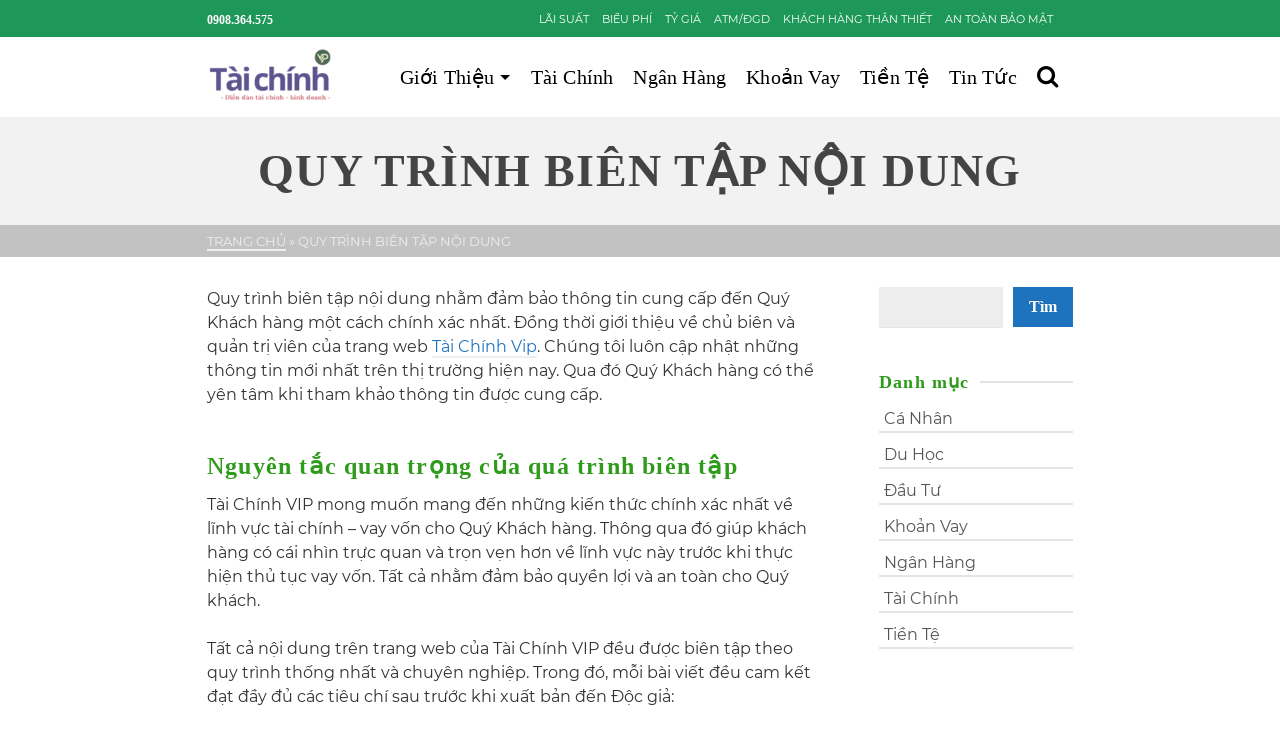

--- FILE ---
content_type: text/html; charset=UTF-8
request_url: https://taichinh.vip/quy-trinh-bien-tap-noi-dung
body_size: 42147
content:
<!DOCTYPE html>
<html class="no-js" lang="vi" prefix="og: https://ogp.me/ns#" itemtype="https://schema.org/WebPage" itemscope>
<head><meta charset="UTF-8"><script>if(navigator.userAgent.match(/MSIE|Internet Explorer/i)||navigator.userAgent.match(/Trident\/7\..*?rv:11/i)){var href=document.location.href;if(!href.match(/[?&]nowprocket/)){if(href.indexOf("?")==-1){if(href.indexOf("#")==-1){document.location.href=href+"?nowprocket=1"}else{document.location.href=href.replace("#","?nowprocket=1#")}}else{if(href.indexOf("#")==-1){document.location.href=href+"&nowprocket=1"}else{document.location.href=href.replace("#","&nowprocket=1#")}}}}</script><script>(()=>{class RocketLazyLoadScripts{constructor(){this.v="2.0.4",this.userEvents=["keydown","keyup","mousedown","mouseup","mousemove","mouseover","mouseout","touchmove","touchstart","touchend","touchcancel","wheel","click","dblclick","input"],this.attributeEvents=["onblur","onclick","oncontextmenu","ondblclick","onfocus","onmousedown","onmouseenter","onmouseleave","onmousemove","onmouseout","onmouseover","onmouseup","onmousewheel","onscroll","onsubmit"]}async t(){this.i(),this.o(),/iP(ad|hone)/.test(navigator.userAgent)&&this.h(),this.u(),this.l(this),this.m(),this.k(this),this.p(this),this._(),await Promise.all([this.R(),this.L()]),this.lastBreath=Date.now(),this.S(this),this.P(),this.D(),this.O(),this.M(),await this.C(this.delayedScripts.normal),await this.C(this.delayedScripts.defer),await this.C(this.delayedScripts.async),await this.T(),await this.F(),await this.j(),await this.A(),window.dispatchEvent(new Event("rocket-allScriptsLoaded")),this.everythingLoaded=!0,this.lastTouchEnd&&await new Promise(t=>setTimeout(t,500-Date.now()+this.lastTouchEnd)),this.I(),this.H(),this.U(),this.W()}i(){this.CSPIssue=sessionStorage.getItem("rocketCSPIssue"),document.addEventListener("securitypolicyviolation",t=>{this.CSPIssue||"script-src-elem"!==t.violatedDirective||"data"!==t.blockedURI||(this.CSPIssue=!0,sessionStorage.setItem("rocketCSPIssue",!0))},{isRocket:!0})}o(){window.addEventListener("pageshow",t=>{this.persisted=t.persisted,this.realWindowLoadedFired=!0},{isRocket:!0}),window.addEventListener("pagehide",()=>{this.onFirstUserAction=null},{isRocket:!0})}h(){let t;function e(e){t=e}window.addEventListener("touchstart",e,{isRocket:!0}),window.addEventListener("touchend",function i(o){o.changedTouches[0]&&t.changedTouches[0]&&Math.abs(o.changedTouches[0].pageX-t.changedTouches[0].pageX)<10&&Math.abs(o.changedTouches[0].pageY-t.changedTouches[0].pageY)<10&&o.timeStamp-t.timeStamp<200&&(window.removeEventListener("touchstart",e,{isRocket:!0}),window.removeEventListener("touchend",i,{isRocket:!0}),"INPUT"===o.target.tagName&&"text"===o.target.type||(o.target.dispatchEvent(new TouchEvent("touchend",{target:o.target,bubbles:!0})),o.target.dispatchEvent(new MouseEvent("mouseover",{target:o.target,bubbles:!0})),o.target.dispatchEvent(new PointerEvent("click",{target:o.target,bubbles:!0,cancelable:!0,detail:1,clientX:o.changedTouches[0].clientX,clientY:o.changedTouches[0].clientY})),event.preventDefault()))},{isRocket:!0})}q(t){this.userActionTriggered||("mousemove"!==t.type||this.firstMousemoveIgnored?"keyup"===t.type||"mouseover"===t.type||"mouseout"===t.type||(this.userActionTriggered=!0,this.onFirstUserAction&&this.onFirstUserAction()):this.firstMousemoveIgnored=!0),"click"===t.type&&t.preventDefault(),t.stopPropagation(),t.stopImmediatePropagation(),"touchstart"===this.lastEvent&&"touchend"===t.type&&(this.lastTouchEnd=Date.now()),"click"===t.type&&(this.lastTouchEnd=0),this.lastEvent=t.type,t.composedPath&&t.composedPath()[0].getRootNode()instanceof ShadowRoot&&(t.rocketTarget=t.composedPath()[0]),this.savedUserEvents.push(t)}u(){this.savedUserEvents=[],this.userEventHandler=this.q.bind(this),this.userEvents.forEach(t=>window.addEventListener(t,this.userEventHandler,{passive:!1,isRocket:!0})),document.addEventListener("visibilitychange",this.userEventHandler,{isRocket:!0})}U(){this.userEvents.forEach(t=>window.removeEventListener(t,this.userEventHandler,{passive:!1,isRocket:!0})),document.removeEventListener("visibilitychange",this.userEventHandler,{isRocket:!0}),this.savedUserEvents.forEach(t=>{(t.rocketTarget||t.target).dispatchEvent(new window[t.constructor.name](t.type,t))})}m(){const t="return false",e=Array.from(this.attributeEvents,t=>"data-rocket-"+t),i="["+this.attributeEvents.join("],[")+"]",o="[data-rocket-"+this.attributeEvents.join("],[data-rocket-")+"]",s=(e,i,o)=>{o&&o!==t&&(e.setAttribute("data-rocket-"+i,o),e["rocket"+i]=new Function("event",o),e.setAttribute(i,t))};new MutationObserver(t=>{for(const n of t)"attributes"===n.type&&(n.attributeName.startsWith("data-rocket-")||this.everythingLoaded?n.attributeName.startsWith("data-rocket-")&&this.everythingLoaded&&this.N(n.target,n.attributeName.substring(12)):s(n.target,n.attributeName,n.target.getAttribute(n.attributeName))),"childList"===n.type&&n.addedNodes.forEach(t=>{if(t.nodeType===Node.ELEMENT_NODE)if(this.everythingLoaded)for(const i of[t,...t.querySelectorAll(o)])for(const t of i.getAttributeNames())e.includes(t)&&this.N(i,t.substring(12));else for(const e of[t,...t.querySelectorAll(i)])for(const t of e.getAttributeNames())this.attributeEvents.includes(t)&&s(e,t,e.getAttribute(t))})}).observe(document,{subtree:!0,childList:!0,attributeFilter:[...this.attributeEvents,...e]})}I(){this.attributeEvents.forEach(t=>{document.querySelectorAll("[data-rocket-"+t+"]").forEach(e=>{this.N(e,t)})})}N(t,e){const i=t.getAttribute("data-rocket-"+e);i&&(t.setAttribute(e,i),t.removeAttribute("data-rocket-"+e))}k(t){Object.defineProperty(HTMLElement.prototype,"onclick",{get(){return this.rocketonclick||null},set(e){this.rocketonclick=e,this.setAttribute(t.everythingLoaded?"onclick":"data-rocket-onclick","this.rocketonclick(event)")}})}S(t){function e(e,i){let o=e[i];e[i]=null,Object.defineProperty(e,i,{get:()=>o,set(s){t.everythingLoaded?o=s:e["rocket"+i]=o=s}})}e(document,"onreadystatechange"),e(window,"onload"),e(window,"onpageshow");try{Object.defineProperty(document,"readyState",{get:()=>t.rocketReadyState,set(e){t.rocketReadyState=e},configurable:!0}),document.readyState="loading"}catch(t){console.log("WPRocket DJE readyState conflict, bypassing")}}l(t){this.originalAddEventListener=EventTarget.prototype.addEventListener,this.originalRemoveEventListener=EventTarget.prototype.removeEventListener,this.savedEventListeners=[],EventTarget.prototype.addEventListener=function(e,i,o){o&&o.isRocket||!t.B(e,this)&&!t.userEvents.includes(e)||t.B(e,this)&&!t.userActionTriggered||e.startsWith("rocket-")||t.everythingLoaded?t.originalAddEventListener.call(this,e,i,o):(t.savedEventListeners.push({target:this,remove:!1,type:e,func:i,options:o}),"mouseenter"!==e&&"mouseleave"!==e||t.originalAddEventListener.call(this,e,t.savedUserEvents.push,o))},EventTarget.prototype.removeEventListener=function(e,i,o){o&&o.isRocket||!t.B(e,this)&&!t.userEvents.includes(e)||t.B(e,this)&&!t.userActionTriggered||e.startsWith("rocket-")||t.everythingLoaded?t.originalRemoveEventListener.call(this,e,i,o):t.savedEventListeners.push({target:this,remove:!0,type:e,func:i,options:o})}}J(t,e){this.savedEventListeners=this.savedEventListeners.filter(i=>{let o=i.type,s=i.target||window;return e!==o||t!==s||(this.B(o,s)&&(i.type="rocket-"+o),this.$(i),!1)})}H(){EventTarget.prototype.addEventListener=this.originalAddEventListener,EventTarget.prototype.removeEventListener=this.originalRemoveEventListener,this.savedEventListeners.forEach(t=>this.$(t))}$(t){t.remove?this.originalRemoveEventListener.call(t.target,t.type,t.func,t.options):this.originalAddEventListener.call(t.target,t.type,t.func,t.options)}p(t){let e;function i(e){return t.everythingLoaded?e:e.split(" ").map(t=>"load"===t||t.startsWith("load.")?"rocket-jquery-load":t).join(" ")}function o(o){function s(e){const s=o.fn[e];o.fn[e]=o.fn.init.prototype[e]=function(){return this[0]===window&&t.userActionTriggered&&("string"==typeof arguments[0]||arguments[0]instanceof String?arguments[0]=i(arguments[0]):"object"==typeof arguments[0]&&Object.keys(arguments[0]).forEach(t=>{const e=arguments[0][t];delete arguments[0][t],arguments[0][i(t)]=e})),s.apply(this,arguments),this}}if(o&&o.fn&&!t.allJQueries.includes(o)){const e={DOMContentLoaded:[],"rocket-DOMContentLoaded":[]};for(const t in e)document.addEventListener(t,()=>{e[t].forEach(t=>t())},{isRocket:!0});o.fn.ready=o.fn.init.prototype.ready=function(i){function s(){parseInt(o.fn.jquery)>2?setTimeout(()=>i.bind(document)(o)):i.bind(document)(o)}return"function"==typeof i&&(t.realDomReadyFired?!t.userActionTriggered||t.fauxDomReadyFired?s():e["rocket-DOMContentLoaded"].push(s):e.DOMContentLoaded.push(s)),o([])},s("on"),s("one"),s("off"),t.allJQueries.push(o)}e=o}t.allJQueries=[],o(window.jQuery),Object.defineProperty(window,"jQuery",{get:()=>e,set(t){o(t)}})}P(){const t=new Map;document.write=document.writeln=function(e){const i=document.currentScript,o=document.createRange(),s=i.parentElement;let n=t.get(i);void 0===n&&(n=i.nextSibling,t.set(i,n));const c=document.createDocumentFragment();o.setStart(c,0),c.appendChild(o.createContextualFragment(e)),s.insertBefore(c,n)}}async R(){return new Promise(t=>{this.userActionTriggered?t():this.onFirstUserAction=t})}async L(){return new Promise(t=>{document.addEventListener("DOMContentLoaded",()=>{this.realDomReadyFired=!0,t()},{isRocket:!0})})}async j(){return this.realWindowLoadedFired?Promise.resolve():new Promise(t=>{window.addEventListener("load",t,{isRocket:!0})})}M(){this.pendingScripts=[];this.scriptsMutationObserver=new MutationObserver(t=>{for(const e of t)e.addedNodes.forEach(t=>{"SCRIPT"!==t.tagName||t.noModule||t.isWPRocket||this.pendingScripts.push({script:t,promise:new Promise(e=>{const i=()=>{const i=this.pendingScripts.findIndex(e=>e.script===t);i>=0&&this.pendingScripts.splice(i,1),e()};t.addEventListener("load",i,{isRocket:!0}),t.addEventListener("error",i,{isRocket:!0}),setTimeout(i,1e3)})})})}),this.scriptsMutationObserver.observe(document,{childList:!0,subtree:!0})}async F(){await this.X(),this.pendingScripts.length?(await this.pendingScripts[0].promise,await this.F()):this.scriptsMutationObserver.disconnect()}D(){this.delayedScripts={normal:[],async:[],defer:[]},document.querySelectorAll("script[type$=rocketlazyloadscript]").forEach(t=>{t.hasAttribute("data-rocket-src")?t.hasAttribute("async")&&!1!==t.async?this.delayedScripts.async.push(t):t.hasAttribute("defer")&&!1!==t.defer||"module"===t.getAttribute("data-rocket-type")?this.delayedScripts.defer.push(t):this.delayedScripts.normal.push(t):this.delayedScripts.normal.push(t)})}async _(){await this.L();let t=[];document.querySelectorAll("script[type$=rocketlazyloadscript][data-rocket-src]").forEach(e=>{let i=e.getAttribute("data-rocket-src");if(i&&!i.startsWith("data:")){i.startsWith("//")&&(i=location.protocol+i);try{const o=new URL(i).origin;o!==location.origin&&t.push({src:o,crossOrigin:e.crossOrigin||"module"===e.getAttribute("data-rocket-type")})}catch(t){}}}),t=[...new Map(t.map(t=>[JSON.stringify(t),t])).values()],this.Y(t,"preconnect")}async G(t){if(await this.K(),!0!==t.noModule||!("noModule"in HTMLScriptElement.prototype))return new Promise(e=>{let i;function o(){(i||t).setAttribute("data-rocket-status","executed"),e()}try{if(navigator.userAgent.includes("Firefox/")||""===navigator.vendor||this.CSPIssue)i=document.createElement("script"),[...t.attributes].forEach(t=>{let e=t.nodeName;"type"!==e&&("data-rocket-type"===e&&(e="type"),"data-rocket-src"===e&&(e="src"),i.setAttribute(e,t.nodeValue))}),t.text&&(i.text=t.text),t.nonce&&(i.nonce=t.nonce),i.hasAttribute("src")?(i.addEventListener("load",o,{isRocket:!0}),i.addEventListener("error",()=>{i.setAttribute("data-rocket-status","failed-network"),e()},{isRocket:!0}),setTimeout(()=>{i.isConnected||e()},1)):(i.text=t.text,o()),i.isWPRocket=!0,t.parentNode.replaceChild(i,t);else{const i=t.getAttribute("data-rocket-type"),s=t.getAttribute("data-rocket-src");i?(t.type=i,t.removeAttribute("data-rocket-type")):t.removeAttribute("type"),t.addEventListener("load",o,{isRocket:!0}),t.addEventListener("error",i=>{this.CSPIssue&&i.target.src.startsWith("data:")?(console.log("WPRocket: CSP fallback activated"),t.removeAttribute("src"),this.G(t).then(e)):(t.setAttribute("data-rocket-status","failed-network"),e())},{isRocket:!0}),s?(t.fetchPriority="high",t.removeAttribute("data-rocket-src"),t.src=s):t.src="data:text/javascript;base64,"+window.btoa(unescape(encodeURIComponent(t.text)))}}catch(i){t.setAttribute("data-rocket-status","failed-transform"),e()}});t.setAttribute("data-rocket-status","skipped")}async C(t){const e=t.shift();return e?(e.isConnected&&await this.G(e),this.C(t)):Promise.resolve()}O(){this.Y([...this.delayedScripts.normal,...this.delayedScripts.defer,...this.delayedScripts.async],"preload")}Y(t,e){this.trash=this.trash||[];let i=!0;var o=document.createDocumentFragment();t.forEach(t=>{const s=t.getAttribute&&t.getAttribute("data-rocket-src")||t.src;if(s&&!s.startsWith("data:")){const n=document.createElement("link");n.href=s,n.rel=e,"preconnect"!==e&&(n.as="script",n.fetchPriority=i?"high":"low"),t.getAttribute&&"module"===t.getAttribute("data-rocket-type")&&(n.crossOrigin=!0),t.crossOrigin&&(n.crossOrigin=t.crossOrigin),t.integrity&&(n.integrity=t.integrity),t.nonce&&(n.nonce=t.nonce),o.appendChild(n),this.trash.push(n),i=!1}}),document.head.appendChild(o)}W(){this.trash.forEach(t=>t.remove())}async T(){try{document.readyState="interactive"}catch(t){}this.fauxDomReadyFired=!0;try{await this.K(),this.J(document,"readystatechange"),document.dispatchEvent(new Event("rocket-readystatechange")),await this.K(),document.rocketonreadystatechange&&document.rocketonreadystatechange(),await this.K(),this.J(document,"DOMContentLoaded"),document.dispatchEvent(new Event("rocket-DOMContentLoaded")),await this.K(),this.J(window,"DOMContentLoaded"),window.dispatchEvent(new Event("rocket-DOMContentLoaded"))}catch(t){console.error(t)}}async A(){try{document.readyState="complete"}catch(t){}try{await this.K(),this.J(document,"readystatechange"),document.dispatchEvent(new Event("rocket-readystatechange")),await this.K(),document.rocketonreadystatechange&&document.rocketonreadystatechange(),await this.K(),this.J(window,"load"),window.dispatchEvent(new Event("rocket-load")),await this.K(),window.rocketonload&&window.rocketonload(),await this.K(),this.allJQueries.forEach(t=>t(window).trigger("rocket-jquery-load")),await this.K(),this.J(window,"pageshow");const t=new Event("rocket-pageshow");t.persisted=this.persisted,window.dispatchEvent(t),await this.K(),window.rocketonpageshow&&window.rocketonpageshow({persisted:this.persisted})}catch(t){console.error(t)}}async K(){Date.now()-this.lastBreath>45&&(await this.X(),this.lastBreath=Date.now())}async X(){return document.hidden?new Promise(t=>setTimeout(t)):new Promise(t=>requestAnimationFrame(t))}B(t,e){return e===document&&"readystatechange"===t||(e===document&&"DOMContentLoaded"===t||(e===window&&"DOMContentLoaded"===t||(e===window&&"load"===t||e===window&&"pageshow"===t)))}static run(){(new RocketLazyLoadScripts).t()}}RocketLazyLoadScripts.run()})();</script>
	
	<link rel="profile" href="https://gmpg.org/xfn/11">
	<meta name="viewport" content="width=device-width, initial-scale=1.0">
	<meta http-equiv="X-UA-Compatible" content="IE=edge">
	<script type="rocketlazyloadscript">(function(html){html.className = html.className.replace(/\bno-js\b/,'js')})(document.documentElement);</script>
	<style>img:is([sizes="auto" i], [sizes^="auto," i]) { contain-intrinsic-size: 3000px 1500px }</style>
	
<!-- Tối ưu hóa công cụ tìm kiếm bởi Rank Math PRO - https://rankmath.com/ -->
<title>Quy Trình Biên Tập Nội Dung Có Yêu Cầu Gì Không? | Taichinh.vip</title>
<meta name="description" content="Quy trình biên tập nội dung? Nội dung được duyệt bởi Thạc sĩ, Cử nhân kinh tế Lê Hoàng Nam nhằm đảm bảo thông tin cung cấp đến khách hàng một cách chính xác nhất."/>
<meta name="robots" content="follow, index, max-snippet:-1, max-video-preview:-1, max-image-preview:large"/>
<link rel="canonical" href="https://taichinh.vip/quy-trinh-bien-tap-noi-dung" />
<meta property="og:locale" content="vi_VN" />
<meta property="og:type" content="article" />
<meta property="og:title" content="Quy Trình Biên Tập Nội Dung Có Yêu Cầu Gì Không? | Taichinh.vip" />
<meta property="og:description" content="Quy trình biên tập nội dung? Nội dung được duyệt bởi Thạc sĩ, Cử nhân kinh tế Lê Hoàng Nam nhằm đảm bảo thông tin cung cấp đến khách hàng một cách chính xác nhất." />
<meta property="og:url" content="https://taichinh.vip/quy-trinh-bien-tap-noi-dung" />
<meta property="og:site_name" content="TaiChinh.VIP - Tài Chính Cá Nhân &amp; Doanh Nghiệp" />
<meta property="article:publisher" content="https://www.facebook.com/102766735605185/" />
<meta property="og:updated_time" content="2022-07-14T09:03:03+07:00" />
<meta property="og:image" content="https://taichinh.vip/wp-content/uploads/2022/03/author-1.jpg" />
<meta property="og:image:secure_url" content="https://taichinh.vip/wp-content/uploads/2022/03/author-1.jpg" />
<meta property="og:image:width" content="940" />
<meta property="og:image:height" content="788" />
<meta property="og:image:alt" content="ths le hoang nam" />
<meta property="og:image:type" content="image/jpeg" />
<meta property="article:published_time" content="2021-12-10T10:00:33+07:00" />
<meta property="article:modified_time" content="2022-07-14T09:03:03+07:00" />
<meta name="twitter:card" content="summary_large_image" />
<meta name="twitter:title" content="Quy Trình Biên Tập Nội Dung Có Yêu Cầu Gì Không? | Taichinh.vip" />
<meta name="twitter:description" content="Quy trình biên tập nội dung? Nội dung được duyệt bởi Thạc sĩ, Cử nhân kinh tế Lê Hoàng Nam nhằm đảm bảo thông tin cung cấp đến khách hàng một cách chính xác nhất." />
<meta name="twitter:site" content="@https://twitter.com/taichinhvip" />
<meta name="twitter:creator" content="@https://twitter.com/taichinhvip" />
<meta name="twitter:image" content="https://taichinh.vip/wp-content/uploads/2022/03/author-1.jpg" />
<meta name="twitter:label1" content="Thời gian để đọc" />
<meta name="twitter:data1" content="4 phút" />
<script type="application/ld+json" class="rank-math-schema-pro">{"@context":"https://schema.org","@graph":[{"@type":"Place","@id":"https://taichinh.vip/#place","geo":{"@type":"GeoCoordinates","latitude":"10.8102531","longitude":" 106.7149695"},"hasMap":"https://www.google.com/maps/search/?api=1&amp;query=10.8102531, 106.7149695","address":{"@type":"PostalAddress","streetAddress":"265 Nguy\u1ec5n Gia Tr\u00ed, Ph\u01b0\u1eddng 15, Qu\u1eadn B\u00ecnh Th\u1ea1nh, H\u1ed3 Ch\u00ed Minh","postalCode":"72300","addressCountry":"Vi\u1ec7t Nam"}},{"@type":["FinancialService","Organization"],"@id":"https://taichinh.vip/#organization","name":"T\u00e0i Ch\u00ednh V\u00edp","url":"https://taichinh.vip","sameAs":["https://www.facebook.com/102766735605185/","https://twitter.com/https://twitter.com/taichinhvip","https://www.pinterest.com/taichinhvip/","https://www.instagram.com/taichinhvip/","https://www.youtube.com/channel/UCTOVq6ByOpeJzXZbFeysy6A","https://www.linkedin.com/in/taichinhvip/"],"email":"hi@taichinh.vip","address":{"@type":"PostalAddress","streetAddress":"265 Nguy\u1ec5n Gia Tr\u00ed, Ph\u01b0\u1eddng 15, Qu\u1eadn B\u00ecnh Th\u1ea1nh, H\u1ed3 Ch\u00ed Minh","postalCode":"72300","addressCountry":"Vi\u1ec7t Nam"},"logo":{"@type":"ImageObject","@id":"https://taichinh.vip/#logo","url":"https://taichinh.vip/wp-content/uploads/2021/11/logo3500.png","contentUrl":"https://taichinh.vip/wp-content/uploads/2021/11/logo3500.png","caption":"TaiChinh.VIP - T\u00e0i Ch\u00ednh C\u00e1 Nh\u00e2n &amp; Doanh Nghi\u1ec7p","inLanguage":"vi","width":"1920","height":"1207"},"openingHours":["Monday,Tuesday,Wednesday,Thursday,Friday,Saturday,Sunday :-:"],"location":{"@id":"https://taichinh.vip/#place"},"image":{"@id":"https://taichinh.vip/#logo"},"telephone":"0908364575","foundingDate":"2020","legalName":"T\u00e0i Ch\u00ednh Vip","numberOfEmployees":{"@type":"QuantitativeValue","value":"27"}},{"@type":"WebSite","@id":"https://taichinh.vip/#website","url":"https://taichinh.vip","name":"TaiChinh.VIP - T\u00e0i Ch\u00ednh C\u00e1 Nh\u00e2n &amp; Doanh Nghi\u1ec7p","alternateName":"TaiChinh.VIP","publisher":{"@id":"https://taichinh.vip/#organization"},"inLanguage":"vi"},{"@type":"ImageObject","@id":"https://taichinh.vip/wp-content/uploads/2022/03/author-1-477x400.jpg","url":"https://taichinh.vip/wp-content/uploads/2022/03/author-1-477x400.jpg","width":"200","height":"200","inLanguage":"vi"},{"@type":"BreadcrumbList","@id":"https://taichinh.vip/quy-trinh-bien-tap-noi-dung#breadcrumb","itemListElement":[{"@type":"ListItem","position":"1","item":{"@id":"https://taichinh.vip","name":"Trang Ch\u1ee7"}},{"@type":"ListItem","position":"2","item":{"@id":"https://taichinh.vip/quy-trinh-bien-tap-noi-dung","name":"Quy Tr\u00ecnh Bi\u00ean T\u1eadp N\u1ed9i Dung"}}]},{"@type":"WebPage","@id":"https://taichinh.vip/quy-trinh-bien-tap-noi-dung#webpage","url":"https://taichinh.vip/quy-trinh-bien-tap-noi-dung","name":"Quy Tr\u00ecnh Bi\u00ean T\u1eadp N\u1ed9i Dung C\u00f3 Y\u00eau C\u1ea7u G\u00ec Kh\u00f4ng? | Taichinh.vip","datePublished":"2021-12-10T10:00:33+07:00","dateModified":"2022-07-14T09:03:03+07:00","isPartOf":{"@id":"https://taichinh.vip/#website"},"primaryImageOfPage":{"@id":"https://taichinh.vip/wp-content/uploads/2022/03/author-1-477x400.jpg"},"inLanguage":"vi","breadcrumb":{"@id":"https://taichinh.vip/quy-trinh-bien-tap-noi-dung#breadcrumb"}},{"@type":"Person","@id":"https://taichinh.vip/author/thslehoangnam","name":"L\u00ea Ho\u00e0ng Nam","description":"Chuy\u00ean gia t\u01b0 v\u1ea5n t\u00e0i ch\u00ednh, anh c\u00f3 ki\u1ebfn th\u1ee9c s\u00e2u r\u1ed9ng v\u1ec1 qu\u1ea3n l\u00fd t\u00e0i ch\u00ednh c\u00e1 nh\u00e2n/ doanh nghi\u1ec7p, ch\u1ee9ng kho\u00e1n, ti\u1ec1n t\u1ec7 v\u00e0 c\u00e1c danh m\u1ee5c \u0111\u1ea7u t\u01b0 kh\u00e1c.","url":"https://taichinh.vip/author/thslehoangnam","image":{"@type":"ImageObject","@id":"https://secure.gravatar.com/avatar/5cf0dbe8337929ee78e1705c051bf378dceac15687180fb539fca981fde4481f?s=96&amp;d=mm&amp;r=g","url":"https://secure.gravatar.com/avatar/5cf0dbe8337929ee78e1705c051bf378dceac15687180fb539fca981fde4481f?s=96&amp;d=mm&amp;r=g","caption":"L\u00ea Ho\u00e0ng Nam","inLanguage":"vi"},"worksFor":{"@id":"https://taichinh.vip/#organization"},"knowsAbout":["T\u00e0i Ch\u00ednh ","T\u00e0i Ch\u00ednh C\u00e1 Nh\u00e2n ","T\u00e0i Ch\u00ednh Doanh Nghi\u1ec7p","\u0110\u1ea7u T\u01b0","Ti\u1ec1n T\u1ec7"],"jobTitle":"Chuy\u00ean Gia T\u01b0 V\u1ea5n T\u00e0i Ch\u00ednh ","alumniOf":"\u0110\u1ea1i H\u1ecdc Kinh T\u1ebf HCM"},{"@type":"NewsArticle","headline":"Quy Tr\u00ecnh Bi\u00ean T\u1eadp N\u1ed9i Dung C\u00f3 Y\u00eau C\u1ea7u G\u00ec Kh\u00f4ng? | Taichinh.vip","datePublished":"2021-12-10T10:00:33+07:00","dateModified":"2022-07-14T09:03:03+07:00","author":{"@id":"https://taichinh.vip/author/thslehoangnam","name":"L\u00ea Ho\u00e0ng Nam"},"publisher":{"@id":"https://taichinh.vip/#organization"},"description":"Quy tr\u00ecnh bi\u00ean t\u1eadp n\u1ed9i dung? N\u1ed9i dung \u0111\u01b0\u1ee3c duy\u1ec7t b\u1edfi Th\u1ea1c s\u0129, C\u1eed nh\u00e2n kinh t\u1ebf L\u00ea Ho\u00e0ng Nam nh\u1eb1m \u0111\u1ea3m b\u1ea3o th\u00f4ng tin cung c\u1ea5p \u0111\u1ebfn kh\u00e1ch h\u00e0ng m\u1ed9t c\u00e1ch ch\u00ednh x\u00e1c nh\u1ea5t.","copyrightYear":"2022","copyrightHolder":{"@id":"https://taichinh.vip/#organization"},"name":"Quy Tr\u00ecnh Bi\u00ean T\u1eadp N\u1ed9i Dung C\u00f3 Y\u00eau C\u1ea7u G\u00ec Kh\u00f4ng? | Taichinh.vip","@id":"https://taichinh.vip/quy-trinh-bien-tap-noi-dung#richSnippet","isPartOf":{"@id":"https://taichinh.vip/quy-trinh-bien-tap-noi-dung#webpage"},"image":{"@id":"https://taichinh.vip/wp-content/uploads/2022/03/author-1-477x400.jpg"},"inLanguage":"vi","mainEntityOfPage":{"@id":"https://taichinh.vip/quy-trinh-bien-tap-noi-dung#webpage"}}]}</script>
<!-- /Plugin SEO WordPress Rank Math -->


<link rel="alternate" type="application/rss+xml" title="Dòng thông tin TaiChinh.VIP - Tài Chính Cá Nhân &amp; Doanh Nghiệp &raquo;" href="https://taichinh.vip/feed" />
<style type="text/css" id="kt-local-fonts-css">@font-face{font-family:'Archivo Black';font-style:normal;font-weight:400;src:local('Archivo Black Regular'),local('ArchivoBlack-Regular'),url(https://taichinh.vip/wp-content/uploads/kadence-gfonts/archivoblack/WoAoVT7K3k7hHfxKbvB6Bwav5M--_viT8jFKeYsHkCg.eot) format('embedded-opentype'),url(https://taichinh.vip/wp-content/uploads/kadence-gfonts/archivoblack/WoAoVT7K3k7hHfxKbvB6B0FBUwxZoPEX5aisj8qBSHE.ttf) format('ttf'),url(https://taichinh.vip/wp-content/uploads/kadence-gfonts/archivoblack/WoAoVT7K3k7hHfxKbvB6B0BTuPGxyeV-VBVV8KqqzrI.woff) format('woff'),url(https://taichinh.vip/wp-content/uploads/kadence-gfonts/archivoblack/WoAoVT7K3k7hHfxKbvB6B6GwZwAVuVwqynDPq0VH9Ho.woff2) format('woff2');}@font-face{font-family:'Judson';font-style:normal;font-weight:400;src:local('Judson Regular'),local('Judson-Regular'),url(https://taichinh.vip/wp-content/uploads/kadence-gfonts/judson/Xw7h93NDKnnXJyoVxVzCyw.eot) format('embedded-opentype'),url(https://taichinh.vip/wp-content/uploads/kadence-gfonts/judson/XQ5JzVrW2GD-d998r4wF5A.ttf) format('ttf'),url(https://taichinh.vip/wp-content/uploads/kadence-gfonts/judson/COhjM6jTUDio6sq5Q3mvBg.woff) format('woff'),url(https://taichinh.vip/wp-content/uploads/kadence-gfonts/judson/jiiuvwAM_nnn69GerKv2JA.woff2) format('woff2');}@font-face{font-family:'Montserrat';font-style:italic;font-weight:400;src:local('Montserrat Italic'),local('Montserrat-Italic'),url(https://taichinh.vip/wp-content/uploads/kadence-gfonts/montserrat/JTUQjIg1_i6t8kCHKm459Wxhzg.ttf) format('truetype');}@font-face{font-family:'Montserrat';font-style:italic;font-weight:700;src:local('Montserrat Bold Italic'),local('Montserrat-BoldItalic'),url(https://taichinh.vip/wp-content/uploads/kadence-gfonts/montserrat/JTUQjIg1_i6t8kCHKm459Wxhzg.ttf) format('truetype');}@font-face{font-family:'Montserrat';font-style:normal;font-weight:400;src:local('Montserrat Regular'),local('Montserrat-Regular'),url(https://taichinh.vip/wp-content/uploads/kadence-gfonts/montserrat/JTUSjIg1_i6t8kCHKm45xW4.ttf) format('truetype');}@font-face{font-family:'Montserrat';font-style:normal;font-weight:700;src:local('Montserrat Bold'),local('Montserrat-Bold');}@font-face{font-family:'Source Sans Pro';font-style:normal;font-weight:400;src:local('Source Sans Pro Regular'),local('SourceSansPro-Regular'),url(https://taichinh.vip/wp-content/uploads/kadence-gfonts/sourcesanspro/ODelI1aHBYDBqgeIAH2zlN0tugusXa58UbOrParLRF0.eot) format('embedded-opentype'),url(https://taichinh.vip/wp-content/uploads/kadence-gfonts/sourcesanspro/ODelI1aHBYDBqgeIAH2zlNzbP97U9sKh0jjxbPbfOKg.ttf) format('ttf'),url(https://taichinh.vip/wp-content/uploads/kadence-gfonts/sourcesanspro/ODelI1aHBYDBqgeIAH2zlBM0YzuT7MdOe03otPbuUS0.woff) format('woff'),url(https://taichinh.vip/wp-content/uploads/kadence-gfonts/sourcesanspro/ODelI1aHBYDBqgeIAH2zlNV_2ngZ8dMf8fLgjYEouxg.woff2) format('woff2');}</style><link rel='stylesheet' id='wp-block-library-css' href='https://taichinh.vip/wp-includes/css/dist/block-library/style.min.css?ver=6.8.3' type='text/css' media='all' />
<style id='classic-theme-styles-inline-css' type='text/css'>
/*! This file is auto-generated */
.wp-block-button__link{color:#fff;background-color:#32373c;border-radius:9999px;box-shadow:none;text-decoration:none;padding:calc(.667em + 2px) calc(1.333em + 2px);font-size:1.125em}.wp-block-file__button{background:#32373c;color:#fff;text-decoration:none}
</style>
<style id='global-styles-inline-css' type='text/css'>
:root{--wp--preset--aspect-ratio--square: 1;--wp--preset--aspect-ratio--4-3: 4/3;--wp--preset--aspect-ratio--3-4: 3/4;--wp--preset--aspect-ratio--3-2: 3/2;--wp--preset--aspect-ratio--2-3: 2/3;--wp--preset--aspect-ratio--16-9: 16/9;--wp--preset--aspect-ratio--9-16: 9/16;--wp--preset--color--black: #000;--wp--preset--color--cyan-bluish-gray: #abb8c3;--wp--preset--color--white: #fff;--wp--preset--color--pale-pink: #f78da7;--wp--preset--color--vivid-red: #cf2e2e;--wp--preset--color--luminous-vivid-orange: #ff6900;--wp--preset--color--luminous-vivid-amber: #fcb900;--wp--preset--color--light-green-cyan: #7bdcb5;--wp--preset--color--vivid-green-cyan: #00d084;--wp--preset--color--pale-cyan-blue: #8ed1fc;--wp--preset--color--vivid-cyan-blue: #0693e3;--wp--preset--color--vivid-purple: #9b51e0;--wp--preset--color--ascend-primary: #1e73be;--wp--preset--color--ascend-primary-light: #3287d2;--wp--preset--color--very-light-gray: #eee;--wp--preset--color--very-dark-gray: #444;--wp--preset--gradient--vivid-cyan-blue-to-vivid-purple: linear-gradient(135deg,rgba(6,147,227,1) 0%,rgb(155,81,224) 100%);--wp--preset--gradient--light-green-cyan-to-vivid-green-cyan: linear-gradient(135deg,rgb(122,220,180) 0%,rgb(0,208,130) 100%);--wp--preset--gradient--luminous-vivid-amber-to-luminous-vivid-orange: linear-gradient(135deg,rgba(252,185,0,1) 0%,rgba(255,105,0,1) 100%);--wp--preset--gradient--luminous-vivid-orange-to-vivid-red: linear-gradient(135deg,rgba(255,105,0,1) 0%,rgb(207,46,46) 100%);--wp--preset--gradient--very-light-gray-to-cyan-bluish-gray: linear-gradient(135deg,rgb(238,238,238) 0%,rgb(169,184,195) 100%);--wp--preset--gradient--cool-to-warm-spectrum: linear-gradient(135deg,rgb(74,234,220) 0%,rgb(151,120,209) 20%,rgb(207,42,186) 40%,rgb(238,44,130) 60%,rgb(251,105,98) 80%,rgb(254,248,76) 100%);--wp--preset--gradient--blush-light-purple: linear-gradient(135deg,rgb(255,206,236) 0%,rgb(152,150,240) 100%);--wp--preset--gradient--blush-bordeaux: linear-gradient(135deg,rgb(254,205,165) 0%,rgb(254,45,45) 50%,rgb(107,0,62) 100%);--wp--preset--gradient--luminous-dusk: linear-gradient(135deg,rgb(255,203,112) 0%,rgb(199,81,192) 50%,rgb(65,88,208) 100%);--wp--preset--gradient--pale-ocean: linear-gradient(135deg,rgb(255,245,203) 0%,rgb(182,227,212) 50%,rgb(51,167,181) 100%);--wp--preset--gradient--electric-grass: linear-gradient(135deg,rgb(202,248,128) 0%,rgb(113,206,126) 100%);--wp--preset--gradient--midnight: linear-gradient(135deg,rgb(2,3,129) 0%,rgb(40,116,252) 100%);--wp--preset--font-size--small: 13px;--wp--preset--font-size--medium: 20px;--wp--preset--font-size--large: 36px;--wp--preset--font-size--x-large: 42px;--wp--preset--spacing--20: 0.44rem;--wp--preset--spacing--30: 0.67rem;--wp--preset--spacing--40: 1rem;--wp--preset--spacing--50: 1.5rem;--wp--preset--spacing--60: 2.25rem;--wp--preset--spacing--70: 3.38rem;--wp--preset--spacing--80: 5.06rem;--wp--preset--shadow--natural: 6px 6px 9px rgba(0, 0, 0, 0.2);--wp--preset--shadow--deep: 12px 12px 50px rgba(0, 0, 0, 0.4);--wp--preset--shadow--sharp: 6px 6px 0px rgba(0, 0, 0, 0.2);--wp--preset--shadow--outlined: 6px 6px 0px -3px rgba(255, 255, 255, 1), 6px 6px rgba(0, 0, 0, 1);--wp--preset--shadow--crisp: 6px 6px 0px rgba(0, 0, 0, 1);}:where(.is-layout-flex){gap: 0.5em;}:where(.is-layout-grid){gap: 0.5em;}body .is-layout-flex{display: flex;}.is-layout-flex{flex-wrap: wrap;align-items: center;}.is-layout-flex > :is(*, div){margin: 0;}body .is-layout-grid{display: grid;}.is-layout-grid > :is(*, div){margin: 0;}:where(.wp-block-columns.is-layout-flex){gap: 2em;}:where(.wp-block-columns.is-layout-grid){gap: 2em;}:where(.wp-block-post-template.is-layout-flex){gap: 1.25em;}:where(.wp-block-post-template.is-layout-grid){gap: 1.25em;}.has-black-color{color: var(--wp--preset--color--black) !important;}.has-cyan-bluish-gray-color{color: var(--wp--preset--color--cyan-bluish-gray) !important;}.has-white-color{color: var(--wp--preset--color--white) !important;}.has-pale-pink-color{color: var(--wp--preset--color--pale-pink) !important;}.has-vivid-red-color{color: var(--wp--preset--color--vivid-red) !important;}.has-luminous-vivid-orange-color{color: var(--wp--preset--color--luminous-vivid-orange) !important;}.has-luminous-vivid-amber-color{color: var(--wp--preset--color--luminous-vivid-amber) !important;}.has-light-green-cyan-color{color: var(--wp--preset--color--light-green-cyan) !important;}.has-vivid-green-cyan-color{color: var(--wp--preset--color--vivid-green-cyan) !important;}.has-pale-cyan-blue-color{color: var(--wp--preset--color--pale-cyan-blue) !important;}.has-vivid-cyan-blue-color{color: var(--wp--preset--color--vivid-cyan-blue) !important;}.has-vivid-purple-color{color: var(--wp--preset--color--vivid-purple) !important;}.has-black-background-color{background-color: var(--wp--preset--color--black) !important;}.has-cyan-bluish-gray-background-color{background-color: var(--wp--preset--color--cyan-bluish-gray) !important;}.has-white-background-color{background-color: var(--wp--preset--color--white) !important;}.has-pale-pink-background-color{background-color: var(--wp--preset--color--pale-pink) !important;}.has-vivid-red-background-color{background-color: var(--wp--preset--color--vivid-red) !important;}.has-luminous-vivid-orange-background-color{background-color: var(--wp--preset--color--luminous-vivid-orange) !important;}.has-luminous-vivid-amber-background-color{background-color: var(--wp--preset--color--luminous-vivid-amber) !important;}.has-light-green-cyan-background-color{background-color: var(--wp--preset--color--light-green-cyan) !important;}.has-vivid-green-cyan-background-color{background-color: var(--wp--preset--color--vivid-green-cyan) !important;}.has-pale-cyan-blue-background-color{background-color: var(--wp--preset--color--pale-cyan-blue) !important;}.has-vivid-cyan-blue-background-color{background-color: var(--wp--preset--color--vivid-cyan-blue) !important;}.has-vivid-purple-background-color{background-color: var(--wp--preset--color--vivid-purple) !important;}.has-black-border-color{border-color: var(--wp--preset--color--black) !important;}.has-cyan-bluish-gray-border-color{border-color: var(--wp--preset--color--cyan-bluish-gray) !important;}.has-white-border-color{border-color: var(--wp--preset--color--white) !important;}.has-pale-pink-border-color{border-color: var(--wp--preset--color--pale-pink) !important;}.has-vivid-red-border-color{border-color: var(--wp--preset--color--vivid-red) !important;}.has-luminous-vivid-orange-border-color{border-color: var(--wp--preset--color--luminous-vivid-orange) !important;}.has-luminous-vivid-amber-border-color{border-color: var(--wp--preset--color--luminous-vivid-amber) !important;}.has-light-green-cyan-border-color{border-color: var(--wp--preset--color--light-green-cyan) !important;}.has-vivid-green-cyan-border-color{border-color: var(--wp--preset--color--vivid-green-cyan) !important;}.has-pale-cyan-blue-border-color{border-color: var(--wp--preset--color--pale-cyan-blue) !important;}.has-vivid-cyan-blue-border-color{border-color: var(--wp--preset--color--vivid-cyan-blue) !important;}.has-vivid-purple-border-color{border-color: var(--wp--preset--color--vivid-purple) !important;}.has-vivid-cyan-blue-to-vivid-purple-gradient-background{background: var(--wp--preset--gradient--vivid-cyan-blue-to-vivid-purple) !important;}.has-light-green-cyan-to-vivid-green-cyan-gradient-background{background: var(--wp--preset--gradient--light-green-cyan-to-vivid-green-cyan) !important;}.has-luminous-vivid-amber-to-luminous-vivid-orange-gradient-background{background: var(--wp--preset--gradient--luminous-vivid-amber-to-luminous-vivid-orange) !important;}.has-luminous-vivid-orange-to-vivid-red-gradient-background{background: var(--wp--preset--gradient--luminous-vivid-orange-to-vivid-red) !important;}.has-very-light-gray-to-cyan-bluish-gray-gradient-background{background: var(--wp--preset--gradient--very-light-gray-to-cyan-bluish-gray) !important;}.has-cool-to-warm-spectrum-gradient-background{background: var(--wp--preset--gradient--cool-to-warm-spectrum) !important;}.has-blush-light-purple-gradient-background{background: var(--wp--preset--gradient--blush-light-purple) !important;}.has-blush-bordeaux-gradient-background{background: var(--wp--preset--gradient--blush-bordeaux) !important;}.has-luminous-dusk-gradient-background{background: var(--wp--preset--gradient--luminous-dusk) !important;}.has-pale-ocean-gradient-background{background: var(--wp--preset--gradient--pale-ocean) !important;}.has-electric-grass-gradient-background{background: var(--wp--preset--gradient--electric-grass) !important;}.has-midnight-gradient-background{background: var(--wp--preset--gradient--midnight) !important;}.has-small-font-size{font-size: var(--wp--preset--font-size--small) !important;}.has-medium-font-size{font-size: var(--wp--preset--font-size--medium) !important;}.has-large-font-size{font-size: var(--wp--preset--font-size--large) !important;}.has-x-large-font-size{font-size: var(--wp--preset--font-size--x-large) !important;}
:where(.wp-block-post-template.is-layout-flex){gap: 1.25em;}:where(.wp-block-post-template.is-layout-grid){gap: 1.25em;}
:where(.wp-block-columns.is-layout-flex){gap: 2em;}:where(.wp-block-columns.is-layout-grid){gap: 2em;}
:root :where(.wp-block-pullquote){font-size: 1.5em;line-height: 1.6;}
</style>
<link data-minify="1" rel='stylesheet' id='author-reviewedby-schema-css' href='https://taichinh.vip/wp-content/cache/min/1/wp-content/plugins/author-reviewedby-schema/author-reviewedby-schema.css?ver=1762515817' type='text/css' media='all' />
<!--[if lt IE]>
<link rel='stylesheet' id='ascend_ie_fallback-css' href='https://taichinh.vip/wp-content/themes/ascend_premium/assets/css/ie_fallback.css?ver=1.9.32' type='text/css' media='all' />
<![endif]-->
<link data-minify="1" rel='stylesheet' id='fixedtoc-style-css' href='https://taichinh.vip/wp-content/cache/min/1/wp-content/plugins/fixed-toc/frontend/assets/css/ftoc.css?ver=1762515920' type='text/css' media='all' />
<style id='fixedtoc-style-inline-css' type='text/css'>
.ftwp-in-post#ftwp-container-outer {
	height: auto;
}
#ftwp-container.ftwp-wrap #ftwp-contents {
	width: 500px;
	height: 500px;
}
.ftwp-in-post#ftwp-container-outer #ftwp-contents {
	height: auto;
}
.ftwp-in-post#ftwp-container-outer.ftwp-float-none #ftwp-contents {
	width: 500px;
}
#ftwp-container.ftwp-wrap #ftwp-trigger {
	width: 43px;
	height: 43px;
	font-size: 25.8px;
}
#ftwp-container #ftwp-trigger.ftwp-border-medium {
	font-size: 24.8px;
}
#ftwp-container.ftwp-wrap #ftwp-header {
	font-size: 22px;
	font-family: inherit;
}
#ftwp-container.ftwp-wrap #ftwp-header-title {
	font-weight: bold;
}
#ftwp-container.ftwp-wrap #ftwp-list {
	font-size: 14px;
	font-family: inherit;
}
#ftwp-container #ftwp-list.ftwp-liststyle-decimal .ftwp-anchor::before {
	font-size: 14px;
}
#ftwp-container #ftwp-list.ftwp-strong-first>.ftwp-item>.ftwp-anchor .ftwp-text {
	font-size: 15.4px;
}
#ftwp-container #ftwp-list.ftwp-strong-first.ftwp-liststyle-decimal>.ftwp-item>.ftwp-anchor::before {
	font-size: 15.4px;
}
#ftwp-container.ftwp-wrap #ftwp-trigger {
	color: #dd3333;
	background: rgba(243,243,243,0.95);
}
#ftwp-container.ftwp-wrap #ftwp-trigger {
	border-color: rgba(51,51,51,0.95);
}
#ftwp-container.ftwp-wrap #ftwp-contents {
	border-color: rgba(51,51,51,0.95);
}
#ftwp-container.ftwp-wrap #ftwp-header {
	color: #333;
	background: rgba(243,243,243,0.95);
}
#ftwp-container.ftwp-wrap #ftwp-contents:hover #ftwp-header {
	background: #f3f3f3;
}
#ftwp-container.ftwp-wrap #ftwp-list {
	color: #1e73be;
	background: rgba(243,243,243,0.95);
}
#ftwp-container.ftwp-wrap #ftwp-contents:hover #ftwp-list {
	background: #f3f3f3;
}
#ftwp-container.ftwp-wrap #ftwp-list .ftwp-anchor:hover {
	color: #00A368;
}
#ftwp-container.ftwp-wrap #ftwp-list .ftwp-anchor:focus, 
#ftwp-container.ftwp-wrap #ftwp-list .ftwp-active, 
#ftwp-container.ftwp-wrap #ftwp-list .ftwp-active:hover {
	color: #fff;
}
#ftwp-container.ftwp-wrap #ftwp-list .ftwp-text::before {
	background: rgba(221,51,51,0.95);
}
.ftwp-heading-target::before {
	background: rgba(221,51,51,0.95);
}
</style>
<style id='kadence-blocks-global-variables-inline-css' type='text/css'>
:root {--global-kb-font-size-sm:clamp(0.8rem, 0.73rem + 0.217vw, 0.9rem);--global-kb-font-size-md:clamp(1.1rem, 0.995rem + 0.326vw, 1.25rem);--global-kb-font-size-lg:clamp(1.75rem, 1.576rem + 0.543vw, 2rem);--global-kb-font-size-xl:clamp(2.25rem, 1.728rem + 1.63vw, 3rem);--global-kb-font-size-xxl:clamp(2.5rem, 1.456rem + 3.26vw, 4rem);--global-kb-font-size-xxxl:clamp(2.75rem, 0.489rem + 7.065vw, 6rem);}:root {--global-palette1: #3182CE;--global-palette2: #2B6CB0;--global-palette3: #1A202C;--global-palette4: #2D3748;--global-palette5: #4A5568;--global-palette6: #718096;--global-palette7: #EDF2F7;--global-palette8: #F7FAFC;--global-palette9: #ffffff;}
</style>
<link data-minify="1" rel='stylesheet' id='ascend_main-css' href='https://taichinh.vip/wp-content/cache/min/1/wp-content/themes/ascend_premium/assets/css/ascend.css?ver=1762515817' type='text/css' media='all' />
<link data-minify="1" rel='stylesheet' id='ascend_posttype-css' href='https://taichinh.vip/wp-content/cache/min/1/wp-content/themes/ascend_premium/assets/css/ascend_posttype.css?ver=1762515817' type='text/css' media='all' />
<link data-minify="1" rel='stylesheet' id='ascend_icons-css' href='https://taichinh.vip/wp-content/cache/min/1/wp-content/themes/ascend_premium/assets/css/ascend_icons.css?ver=1762515817' type='text/css' media='all' />
<style id='rocket-lazyload-inline-css' type='text/css'>
.rll-youtube-player{position:relative;padding-bottom:56.23%;height:0;overflow:hidden;max-width:100%;}.rll-youtube-player:focus-within{outline: 2px solid currentColor;outline-offset: 5px;}.rll-youtube-player iframe{position:absolute;top:0;left:0;width:100%;height:100%;z-index:100;background:0 0}.rll-youtube-player img{bottom:0;display:block;left:0;margin:auto;max-width:100%;width:100%;position:absolute;right:0;top:0;border:none;height:auto;-webkit-transition:.4s all;-moz-transition:.4s all;transition:.4s all}.rll-youtube-player img:hover{-webkit-filter:brightness(75%)}.rll-youtube-player .play{height:100%;width:100%;left:0;top:0;position:absolute;background:var(--wpr-bg-334b6e1e-4a08-4d2f-8099-022390cd6c2a) no-repeat center;background-color: transparent !important;cursor:pointer;border:none;}.wp-embed-responsive .wp-has-aspect-ratio .rll-youtube-player{position:absolute;padding-bottom:0;width:100%;height:100%;top:0;bottom:0;left:0;right:0}
</style>
<script type="rocketlazyloadscript" data-rocket-type="text/javascript" data-rocket-src="https://taichinh.vip/wp-includes/js/jquery/jquery.min.js?ver=3.7.1" id="jquery-core-js" data-rocket-defer defer></script>
<script type="rocketlazyloadscript" data-rocket-type="text/javascript" data-rocket-src="https://taichinh.vip/wp-includes/js/jquery/jquery-migrate.min.js?ver=3.4.1" id="jquery-migrate-js" data-rocket-defer defer></script>
<!--[if lt IE 9]>
<script type="text/javascript" src="https://taichinh.vip/wp-content/themes/ascend_premium/assets/js/vendor/html5shiv.min.js?ver=6.8.3" id="ascend-html5shiv-js"></script>
<![endif]-->
<!--[if lt IE 9]>
<script type="text/javascript" src="https://taichinh.vip/wp-content/themes/ascend_premium/assets/js/vendor/respond.min.js?ver=6.8.3" id="ascend-respond-js"></script>
<![endif]-->
<script type="rocketlazyloadscript" data-rocket-type="text/javascript" data-rocket-src="https://taichinh.vip/wp-content/themes/ascend_premium/assets/js/vendor/custom-modernizer-min.js?ver=1.9.32" id="modernizrc-js" data-rocket-defer defer></script>
<link rel="https://api.w.org/" href="https://taichinh.vip/wp-json/" /><link rel="alternate" title="JSON" type="application/json" href="https://taichinh.vip/wp-json/wp/v2/pages/2785" /><link rel="alternate" title="oNhúng (JSON)" type="application/json+oembed" href="https://taichinh.vip/wp-json/oembed/1.0/embed?url=https%3A%2F%2Ftaichinh.vip%2Fquy-trinh-bien-tap-noi-dung" />
<link rel="alternate" title="oNhúng (XML)" type="text/xml+oembed" href="https://taichinh.vip/wp-json/oembed/1.0/embed?url=https%3A%2F%2Ftaichinh.vip%2Fquy-trinh-bien-tap-noi-dung&#038;format=xml" />
<script type="rocketlazyloadscript" data-rocket-type="text/javascript">var light_error = "The image could not be loaded.", light_of = "%curr% of %total%";</script><style type="text/css" id="kt-custom-css">a, .primary-color, .postlist article .entry-content a.more-link:hover,.widget_price_filter .price_slider_amount .button, .product .product_meta a:hover, .star-rating, .above-footer-widgets a:not(.button):hover, .sidebar a:not(.button):hover, .elementor-widget-sidebar a:not(.button):hover, .footerclass a:hover, .posttags a:hover, .tagcloud a:hover, .kt_bc_nomargin #kadbreadcrumbs a:hover, #kadbreadcrumbs a:hover, .wp-pagenavi a:hover, .woocommerce-pagination ul.page-numbers li a:hover, .woocommerce-pagination ul.page-numbers li span:hover, .has-ascend-primary-color {color:#1e73be;} .comment-content a:not(.button):hover, .entry-content p a:not(.button):not(.select2-choice):not([data-rel="lightbox"]):hover, .kt_product_toggle_outer .toggle_grid:hover, .kt_product_toggle_outer .toggle_list:hover, .kt_product_toggle_outer .toggle_grid.toggle_active, .kt_product_toggle_outer .toggle_list.toggle_active, .product .product_meta a, .product .woocommerce-tabs .wc-tabs > li.active > a, .product .woocommerce-tabs .wc-tabs > li.active > a:hover, .product .woocommerce-tabs .wc-tabs > li.active > a:focus, #payment ul.wc_payment_methods li.wc_payment_method input[type=radio]:first-child:checked+label, .kt-woo-account-nav .woocommerce-MyAccount-navigation ul li.is-active a, a.added_to_cart, .widget_pages ul li.kt-drop-toggle > .kt-toggle-sub, .widget_categories ul li.kt-drop-toggle > .kt-toggle-sub, .widget_product_categories ul li.kt-drop-toggle > .kt-toggle-sub, .widget_recent_entries ul li a:hover ~ .kt-toggle-sub, .widget_recent_comments ul li a:hover ~ .kt-toggle-sub, .widget_archive ul li a:hover ~ .kt-toggle-sub, .widget_pages ul li a:hover ~ .kt-toggle-sub, .widget_categories ul li a:hover ~ .kt-toggle-sub, .widget_meta ul li a:hover ~ .kt-toggle-sub, .widget_product_categories ul li a:hover ~ .kt-toggle-sub,.kt-tabs.kt-tabs-style2 > li > a:hover, .kt-tabs > li.active > a, .kt-tabs > li.active > a:hover, .kt-tabs > li.active > a:focus, .kt_bc_nomargin #kadbreadcrumbs a:hover, #kadbreadcrumbs a:hover, .footerclass .menu li a:hover, .widget_recent_entries ul li a:hover, .posttags a:hover, .tagcloud a:hover,.widget_recent_comments ul li a:hover, .widget_archive ul li a:hover, .widget_pages ul li a:hover, .widget_categories ul li a:hover, .widget_meta ul li a:hover, .widget_product_categories ul li a:hover, .box-icon-item .icon-container .icon-left-highlight,.box-icon-item .icon-container .icon-right-highlight, .widget_pages ul li.current-cat > a, .widget_categories ul li.current-cat > a, .widget_product_categories ul li.current-cat > a, #payment ul.wc_payment_methods li.wc_payment_method input[type=radio]:first-child:checked + label:before, .wp-pagenavi .current, .wp-pagenavi a:hover, .kt-mobile-header-toggle .kt-extras-label.header-underscore-icon, .woocommerce-pagination ul.page-numbers li a.current, .woocommerce-pagination ul.page-numbers li span.current, .woocommerce-pagination ul.page-numbers li a:hover, .woocommerce-pagination ul.page-numbers li span:hover, .widget_layered_nav ul li.chosen a, .widget_layered_nav_filters ul li a, .widget_rating_filter ul li.chosen a, .variations .kad_radio_variations label.selectedValue, .variations .kad_radio_variations label:hover{border-color:#1e73be;} .kt-header-extras span.kt-cart-total, .btn, .button, .submit, button, input[type="submit"], .portfolio-loop-image-container .portfolio-hover-item .portfolio-overlay-color, .kt_product_toggle_outer .toggle_grid.toggle_active, .kt_product_toggle_outer .toggle_list.toggle_active, .product .woocommerce-tabs .wc-tabs > li.active > a, .product .woocommerce-tabs .wc-tabs > li.active > a:hover, .product .woocommerce-tabs .wc-tabs > li.active > a:focus, .product .woocommerce-tabs .wc-tabs:before, .woocommerce-info, .woocommerce-message, .woocommerce-noreviews, p.no-comments, .widget_pages ul li ul li.current-cat > a:before, .widget_categories ul li ul li.current-cat > a:before, .widget_product_categories ul li ul li.current-cat > a:before, .widget_pages ul li ul li a:hover:before, .widget_categories ul li ul li a:hover:before, .widget_product_categories ul li ul li a:hover:before, .kadence_recent_posts a.posts_widget_readmore:hover:before, .kt-accordion > .panel h5:after, .kt-tabs:before, .image_menu_overlay, .kadence_social_widget a:hover, .kt-tabs > li.active > a, .kt-tabs > li.active > a:hover, .kt-tabs > li.active > a:focus, .widget_pages ul li.current-cat > .count, .widget_categories ul li.current-cat > .count, .widget_product_categories ul li.current-cat > .count, .widget_recent_entries ul li a:hover ~ .count, .widget_recent_comments ul li a:hover ~ .count, .widget_archive ul li a:hover ~ .count, .widget_pages ul li a:hover ~ .count, .widget_categories ul li a:hover ~ .count, .widget_meta ul li a:hover ~ .count, .widget_product_categories ul li a:hover ~ .count, #payment ul.wc_payment_methods li.wc_payment_method input[type=radio]:first-child:checked + label:before, .select2-results .select2-highlighted, .wp-pagenavi .current, .kt-header-extras span.kt-cart-total, .kt-mobile-header-toggle span.kt-cart-total, .woocommerce-pagination ul.page-numbers li a.current, .woocommerce-pagination ul.page-numbers li span.current,.widget_price_filter .ui-slider .ui-slider-handle, .widget_layered_nav ul li.chosen span.count, .widget_layered_nav_filters ul li span.count, .variations .kad_radio_variations label.selectedValue, .box-icon-item .menu-icon-read-more .read-more-highlight, .select2-container--default .select2-results__option--highlighted[aria-selected], p.demo_store, .has-ascend-primary-background-color {background:#1e73be;}@media (max-width: 767px){.filter-set li a.selected {background:#1e73be;}} .has-ascend-primary-light-color {color:#3287d2} .has-ascend-primary-light-background-color{ background-color: #3287d2}.kad-header-height {height:80px;}.kad-topbar-height {min-height:36px;}.kad-mobile-header-height {height:60px;}.titleclass .entry-title{font-size:46px;}@media (max-width: 768px) {.titleclass .entry-title{font-size:30px;}}.titleclass .subtitle{font-size:28px;}@media (max-width: 768px) {.titleclass .subtitle{font-size:20px;}}.titleclass .page-header  {height:140px;}@media (max-width: 768px) {.titleclass .page-header {height:120px;}}.second-navclass .sf-menu>li:after {background:#000000;}.kt-header-extras .kadence_social_widget a, .mobile-header-container .kt-mobile-header-toggle button {color:#000000;} button.mobile-navigation-toggle .kt-mnt span {background:#000000;} .kt-header-extras .kadence_social_widget a:hover{color:#fff;}.pop-modal-body .kt-woo-account-nav .kad-customer-name h5, .pop-modal-body .kt-woo-account-nav a, .pop-modal-body ul.product_list_widget li a:not(.remove), .pop-modal-body ul.product_list_widget {color:#ffffff;} .kt-mobile-menu form.search-form input[type="search"]::-webkit-input-placeholder {color:#ffffff;}.kt-mobile-menu form.search-form input[type="search"]:-ms-input-placeholder {color:#ffffff;}.kt-mobile-menu form.search-form input[type="search"]::-moz-placeholder {color:#ffffff;}.page-header {text-align:center;}.kt-header-extras #kad-head-cart-popup ul a:not(.remove), .kt-header-extras #kad-head-cart-popup ul .quantity, .kt-header-extras #kad-head-cart-popup ul li.empty, .kad-header-menu-inner .kt-header-extras .kt-woo-account-nav h5, .kad-relative-vertical-content .kt-header-extras .kt-woo-account-nav h5 {color:#000000;}.titleclass .entry-title, .titleclass .top-contain-title {text-transform:uppercase;}.titleclass .subtitle {text-transform:uppercase;}.container-fullwidth .entry-content .aligncenter[class^=wp-block] { max-width:nonepx}.nav-main ul.sf-menu > li > a {
    text-transform: none;
}
.wp-block-kadence-column .wp-block-image {margin-bottom:0; margin-top:0}
.wp-block-pullquote > blockquote {
    border: 0;
    margin: 0;
    padding: 0;
}
.author_description{
padding: 15px;
 border: 2px solid #ddd; 
margin-bottom: 20px; 
border-radius: 5px;    
overflow: hidden;
}</style><link rel="amphtml" href="https://taichinh.vip/quy-trinh-bien-tap-noi-dung?amp" /><script type="rocketlazyloadscript" data-rocket-type="text/javascript" id="google_gtagjs" data-rocket-src="https://www.googletagmanager.com/gtag/js?id=G-420YBMRKW5" async="async"></script>
<script type="rocketlazyloadscript" data-rocket-type="text/javascript" id="google_gtagjs-inline">
/* <![CDATA[ */
window.dataLayer = window.dataLayer || [];function gtag(){dataLayer.push(arguments);}gtag('set', 'linker', {"domains":["taichinh.vip"]} );gtag('js', new Date());gtag('config', 'G-420YBMRKW5', {} );
/* ]]> */
</script>
<link rel="icon" href="https://taichinh.vip/wp-content/uploads/2021/11/cropped-Tc-32x32.jpg" sizes="32x32" />
<link rel="icon" href="https://taichinh.vip/wp-content/uploads/2021/11/cropped-Tc-192x192.jpg" sizes="192x192" />
<link rel="apple-touch-icon" href="https://taichinh.vip/wp-content/uploads/2021/11/cropped-Tc-180x180.jpg" />
<meta name="msapplication-TileImage" content="https://taichinh.vip/wp-content/uploads/2021/11/cropped-Tc-270x270.jpg" />
		<style type="text/css" id="wp-custom-css">
			.bang-gia-vang-outer .content h2{
	border: 1px solid #003468 !important;
}

.wp-block-pullquote:not(.is-style-solid-color) cite, .wp-block-pullquote:not(.is-style-solid-color) footer {
    margin-top: 16px;
    display: block;	
    font-size: 90%;
    color: black !important;
}
.a {
    padding: 10px;
}
.a {
      transition: all 0.2s;
    box-shadow: rgba(100, 100, 111, 0.2) 0px 7px 29px 0px;
    padding: 1px;
    border-radius: 15px;
    margin: 8px;
}

.a:hover {
      transform: scale(1.1, 1.1);
    box-shadow: 0px 0px 11px 11px rgb(169 169 169 / 25%);
    z-index: 9999;
    background-color: #fff;
}
.home .kt-row-column-wrap.kt-has-3-columns.kt-row-layout-equal.kt-tab-layout-inherit.kt-mobile-layout-row.kt-row-valign-top {
    width: 65%;
    margin: 0 auto;
}
.a .kt-blocks-info-box-media .kt-info-box-image, .kt-blocks-info-box-media-container {
    max-width: 85% !important;
}
 .kadence-info-box-image-inner-intrisic-container .kadence-info-box-image-intrisic {
    padding-bottom: 60% !important;
    width: 209px;
    height: 0px;
    max-width: 89%;
}
.a h2 {
    font-size: 21px;
}
.kt-blocks-info-box-link-wrap {
    border-top-left-radius: 0px;
    border-top-right-radius: 0px;
    border-bottom-right-radius: 0px;
    border-bottom-left-radius: 0px;
    background: #fff !important;
    padding-top: 20px;
    padding-right: 20px;
    padding-bottom: 20px;
    padding-left: 20px;
}
h2.entry-title a {
    color: #2f9b1b !important;
    line-height: inherit !important ;
    font-size: 20px  !important;
}
h2.entry-title {
    line-height: 22px !important ;
        text-align: left;
}
span.category-links.term-links.category-style-normal a {
    color: #5c5390;
}

a.kt-excerpt-readmore.more-link {
    display: none;
}
.wp-block-kadence-posts .content-bg {
    box-shadow: 0 15px 25px -10px rgb(114 114 114 / 99%);
    background: #f5f5f5 !important;
}
.entry-summary {
    height: 165px;
}
.kt-accordion-id_71438a-d1 .kt-accordion-header-wrap .kt-blocks-accordion-header:hover, body:not(.hide-focus-outline) .kt-accordion-id_71438a-d1 .kt-accordion-header-wrap .kt-blocks-accordion-header:focus {
    color: #ffffff !important;
    background: #2f9b1b !important;

}
.wp-block-columns:not(.is-not-stacked-on-mobile)>.wp-block-column[style*=flex-basis] {
    flex-grow: 1 !important;
}
p.has-text-align-center.has-text-color {
    width: 71%;
    margin: 0 auto;
    padding: 19px;
}


.slick-list {
    position: relative;
    display: block;
    overflow: hidden;
    margin: 0;
    padding: 0;
}
.finace_list .slick-track {
    display: flex;
    justify-content: center;
    gap: 30px;
    align-items: center;
    height: 180px;
}
.slick-track {
    position: relative;
    top: 0;
    left: 0;
    display: block;
    margin-left: auto;
    margin-right: auto;
}
.slick-track:before, .slick-track:after {
    display: table;
    content: '';
}
.box-finance .slick-initialized .slick-slide {
    width: 300px !important;
}
.slick-initialized .slick-slide {
    display: block;
}

.slick-initialized .slick-slide {
    height: auto;
}
.slick-slide {
    display: none;
    float: left;
    height: 100%;
    min-height: 1px;
}
.finace_item {
    width: 300px !important;
    max-width: 100%;
}
.img-finance {
    flex: 1;
    background: #fff;
    box-shadow: 0px 0px 15px rgba(0, 0, 0, 0.1);
    border-radius: 12px;
    /* height: 150px; */
    margin: 0 auto;
    padding: 20px;
}
.finace_list .slick-slide img {
    margin: auto;
}
.slick-slide img {
    display: block;
}

.aa:hover {
    -ms-transform: scale(1.1);
    -webkit-transform: scale(1.1);
    transform: scale(1.1);
}
.aa {
    transition: transform 0.2s;
    width: 100%;
}	

.widget-inner .col-md-4 {
    width: 33.33333%;
    float: left;
}
.widget-inner .col-md-8 {
    width: 66.66667%;
    float: left;
}


.kt-topbar-left {
    width: 1200px !important;
    display: block;
}
ul.contact-details {
    float: left;
    list-style: none;
    margin: 5px 0px 5px 0px;
    padding-left: 0px;
}

ul.contact-details li {
    text-align: left;
    padding-top: 3px;
    color: #ffffff;
    font-size: 12px;
    font-weight: 800;
}
.fab {
    -moz-osx-font-smoothing: grayscale;
    -webkit-font-smoothing: antialiased;
    display: inline-block;
    font: normal normal normal 14px/1 FontAwesome;
    font-style: normal;
    font-variant: normal;
    text-rendering: auto;
    line-height: 1;
}
.fa-whatsapp:before {
    content: "\f232";
}

ul.contact-details li a {
    color: #ffffff;
    transition: all 0.2s ease-in-out;
    -moz-transition: all 0.2s ease-in-out;
    -webkit-transition: all 0.2s ease-in-out;
    -o-transition: all 0.2s ease-in-out;
    text-decoration: none;
}
ul.quick-link {
    float: right;
    list-style: none;
    margin: 7px 20px 0px 0px;
}
.quick-link li {
    display: inline-block;
    text-decoration: none;
    font-size: 11px;
    font-weight: 400;
}
.quick-link li a {
    color: #ffffff;
    font-size: 11px;
    display: block;
    line-height: 24px;
    padding-left: 10px;
    padding-right: 0px;
    text-decoration: none;
}
.carousel-mobile {
    display: none;
}
@media only screen and (max-width: 480px) {
	.kt-width-large.kt-width-xlarge.kt-width-full .container{
		max-width:100% !important;
	}
}

.kt-width-large.kt-width-xlarge.kt-width-full .container {
    max-width: 70%;
} 

#content.container-fullwidth {
    background: white;
}
.post-top-meta.kt_color_gray {
    display: grid;
}
a.fn.kt_color_gray {
    color: #216510;
    font-weight: bold;
    margin-bottom: 10px;
}
.footercredits {
    padding-top: 10px;
    padding-bottom: 10px;
    font-size: 15px;
}
.table_no p {
    display: none;
}
.table_no img {
    display: none;
}
.table_no small {
    display: none;
}
.kt_color_gray{
	color:#545454;
}
.kt-tabs>li>a{
	background: #575757;
}
.social-icons img {
            width: 40px; /* Điều chỉnh kích thước icon tùy thuộc vào nhu cầu */
            height: 40px;
            margin: 5px; /* Khoảng cách giữa các icon */
        }
img.alignnone.wp-image-47817.alignleft {
    margin: 5px 25px 10px 0px;
}
ul.author {
    padding: 10px 0px 40px 0px;
}
ul.wp-block-social-links.is-layout-flex.wp-block-social-links-is-layout-flex.social-icons {
    margin: 10px;
}
.wp-block-kadence-posts .loop-entry.type-post .entry-taxonomies .category-style-pill a{
	color:#16a085;
}		</style>
		<style type="text/css" title="dynamic-css" class="options-output">.topbarclass{font-size:12px;}.titleclass{background-color:#f2f2f2;}.titleclass .top-contain-title{color:#444444;}.titleclass .subtitle, .titleclass .page-header-inner #kadbreadcrumbs, .titleclass .page-header-inner #kadbreadcrumbs a{color:#555555;}.kad-topbar-flex-item, .kad-topbar-flex-item a, .kad-topbar-flex-item .kadence_social_widget a, .topbarclass .kt-woo-account-nav .kad-customer-name h5, .topbarclass .kt-mini-cart-refreash .total, #topbar .kt-header-extras p.woocommerce-mini-cart__empty-message{color:#ffffff;}.kad-topbar-flex-item a:hover{color:#ffffff;}.footerclass a, .footerclass, .footerclass h4, .footerclass h3, .footerclass h5{color:#ffffff;}.footerclass a:hover{color:#ffffff;}.footerclass .menu li a:hover{border-color:#ffffff;}.contentclass, .above-footer-widgets .widget-title span, .footer-widget-title span, .kt-title span, .sidebar .widget-title span{background-color:#ffffff;background-size:inherit;}.topbarclass, .topbarclass .sf-menu ul {background-color:#1d9858;}.footerclass, .footerclass .footer-widget-title span, body.body-style-bubbled .footerclass .footer-widget-title span{background-color:#000000;}.footerbase{background-color:#343838;}body{background-color:#ffffff;}h1, .h1class{font-family:Montserrat;line-height:40px;letter-spacing:1.2px;font-weight:700;font-style:normal;color:#2f9b1b;font-size:32px;}h2, .h2class{font-family:Montserrat;line-height:30px;letter-spacing:1.2px;font-weight:700;font-style:normal;color:#2f9b1b;font-size:24px;}h3{font-family:Montserrat;line-height:30px;letter-spacing:1.2px;font-weight:400;font-style:normal;color:#2f9b1b;font-size:22px;}h4{font-family:Montserrat;line-height:30px;letter-spacing:1.2px;font-weight:400;font-style:normal;color:#2f9b1b;font-size:20px;}h5{font-family:Montserrat;line-height:30px;letter-spacing:1.2px;font-weight:normal;font-style:normal;color:#216510;font-size:20px;}.titleclass .subtitle{font-family:Montserrat;letter-spacing:1.2px;font-weight:400;font-style:normal;}body{font-family:Montserrat;line-height:24px;letter-spacing:0px;font-weight:400;font-style:normal;color:#0000000;font-size:16px;}.nav-main ul.sf-menu > li > a, .kad-header-menu-inner .kt-header-extras ul.sf-menu > li > a, .kad-header-menu-inner .kt-header-extras .kt-extras-label [class*="kt-icon-"], .kt-header-extras .sf-vertical > li > a{font-family:"BlinkMac Semibold";line-height:24px;letter-spacing:0.2px;font-weight:normal;font-style:normal;color:#000000;font-size:20px;}.nav-main ul.sf-menu > li > a:hover, .nav-main ul.sf-menu > li.sfHover > a, .kt-header-extras .sf-vertical > li > a:hover{color:#1e73be;}button.mobile-navigation-toggle:hover .kt-mnt span{background:#1e73be;}.nav-main ul.sf-menu > li.current-menu-item > a{color:#1e73be;}.second-navclass{background-color:#eeee22;}.second-navclass .sf-menu > li > a{font-family:"BlinkMac Semibold";line-height:24px;letter-spacing:.2px;font-weight:normal;font-style:normal;color:#000000;font-size:18px;}.second-navclass ul.sf-menu > li > a:hover, .second-navclass ul.sf-menu > li.sfHover > a{background:#b7b7b7;}.second-navclass ul.sf-menu > li.current-menu-item > a{background:#ffffff;}.nav-main ul.sf-menu ul, .nav-main ul.sf-menu ul a, .second-navclass ul.sf-menu ul a,  .kad-header-menu-inner .kt-header-extras ul.sf-menu ul, .kad-relative-vertical-content .kt-header-extras ul.sf-menu ul,.second-navclass .sf-menu > li.kt-lgmenu > ul, .nav-main .sf-menu > li.kt-lgmenu > ul{background:#eeee22;}.nav-main ul.sf-menu ul a, .second-navclass ul.sf-menu ul a, .kad-header-menu-inner .kt-header-extras .kt-woo-account-nav a, .kad-relative-vertical-content .kt-header-extras .kt-woo-account-nav a, .kt-header-extras p.woocommerce-mini-cart__empty-message{font-family:"BlinkMac Semibold";line-height:24px;letter-spacing:.2px;font-weight:normal;color:#000000;font-size:16px;}.nav-main ul.sf-menu ul a:hover, .nav-main ul.sf-menu > li:not(.kt-lgmenu) ul li.sfHover > a, .nav-main ul.sf-menu ul li.current-menu-item > a, .second-navclass ul.sf-menu ul a:hover, .second-navclass ul.sf-menu li:not(.kt-lgmenu) ul li.sfHover > a, .second-navclass ul.sf-menu ul li.current-menu-item > a, .kad-header-menu-inner .kt-header-extras .kt-woo-account-nav a:hover, body.woocommerce-account .kad-header-menu-inner .kt-header-extras .kt-woo-account-nav li.is-active a, .kad-relative-vertical-content  .kt-header-extras .kt-woo-account-nav a:hover, body.woocommerce-account .kad-relative-vertical-content  .kt-header-extras .kt-woo-account-nav li.is-active a{color:#000000;}.nav-main ul.sf-menu ul a:hover, .nav-main ul.sf-menu > li:not(.kt-lgmenu) ul li.sfHover > a, .nav-main ul.sf-menu ul li.current-menu-item > a, .second-navclass ul.sf-menu ul a:hover, .second-navclass ul.sf-menu > li:not(.kt-lgmenu) ul li.sfHover > a, .second-navclass ul.sf-menu ul li.current-menu-item > a, .kad-header-menu-inner .kt-header-extras .kt-woo-account-nav a:hover, body.woocommerce-account .kad-header-menu-inner .kt-header-extras .kt-woo-account-nav li.is-active a, .kad-relative-vertical-content  .kt-header-extras .kt-woo-account-nav a:hover, body.woocommerce-account .kad-relative-vertical-content  .kt-header-extras .kt-woo-account-nav li.is-active a{background:#eded8b;}.mfp-slide #kt-mobile-menu, .mfp-slide #kt-mobile-cart, .mfp-slide #kt-mobile-account{background-color:#000000;}.kad-mobile-nav li a, .kad-mobile-nav li,.kt-mobile-menu form.search-form input[type="search"].search-field, .kt-mobile-menu form.search-form .search-submit,.mfp-slide #kt-mobile-account, .mfp-slide #kt-mobile-cart{font-family:"BlinkMac Regular";line-height:20px;letter-spacing:.2px;font-weight:400;font-style:normal;color:#ffffff;font-size:20px;}.kad-mobile-nav li a:hover, .kad-mobile-nav li.current-menu-item > a{background:#dda34b;}.kt_bc_nomargin #kadbreadcrumbs{background-color:#000000;}.kt_bc_nomargin #kadbreadcrumbs, .kt_bc_nomargin #kadbreadcrumbs a{color:#f7f7f7;}</style><noscript><style id="rocket-lazyload-nojs-css">.rll-youtube-player, [data-lazy-src]{display:none !important;}</style></noscript><style id="wpr-lazyload-bg-container"></style><style id="wpr-lazyload-bg-exclusion"></style>
<noscript>
<style id="wpr-lazyload-bg-nostyle">.rll-youtube-player .play{--wpr-bg-334b6e1e-4a08-4d2f-8099-022390cd6c2a: url('https://taichinh.vip/wp-content/plugins/wp-rocket/assets/img/youtube.png');}</style>
</noscript>
<script type="application/javascript">const rocket_pairs = [{"selector":".rll-youtube-player .play","style":".rll-youtube-player .play{--wpr-bg-334b6e1e-4a08-4d2f-8099-022390cd6c2a: url('https:\/\/taichinh.vip\/wp-content\/plugins\/wp-rocket\/assets\/img\/youtube.png');}","hash":"334b6e1e-4a08-4d2f-8099-022390cd6c2a","url":"https:\/\/taichinh.vip\/wp-content\/plugins\/wp-rocket\/assets\/img\/youtube.png"}]; const rocket_excluded_pairs = [];</script><meta name="generator" content="WP Rocket 3.20.0.3" data-wpr-features="wpr_lazyload_css_bg_img wpr_delay_js wpr_defer_js wpr_minify_js wpr_lazyload_images wpr_lazyload_iframes wpr_minify_css wpr_preload_links wpr_desktop" /></head>
<body class="wp-singular page-template-default page page-id-2785 wp-embed-responsive wp-theme-ascend_premium kad-header-position-above kt-showsub-indicator kt-topbar-enabled kt-width-large kt-width-xlarge kt-width-full body-style-normal none-trans-header not_ie has-ftoc">
		<div data-rocket-location-hash="1e2dcf633dd2c2feac001c983c2df0fb" id="wrapper" class="container">
	<header data-rocket-location-hash="b9e1e6d0108bf1da3bb044164fab3634" id="kad-header-menu" class="headerclass-outer kt-header-position-above kt-header-layout-standard clearfix" data-sticky="header" data-shrink="0" data-start-height="80" data-shrink-height="90">
	<div data-rocket-location-hash="1b7e14e2d4897396a80cfbdfce47c869" class="outside-top-headerclass">
	<div class="kad-header-topbar-primary-outer">
 	<div id="topbar" class="topbarclass">
    <div class="container kad-topbar-height topbar-flex">
    	<div class="kt-topbar-left">
	    		<div class="kad-topbar-flex-item kad-topbar-widget-area kad-topbar-item-left">
	<div id="block-13" class="widget-1 widget-first kt-below-lg-widget-area widget_block"><div class="widget-inner"><div class="row">
    <div class="col-md-4">
        <ul class="contact-details">
            <li><i ></i> <a href="tel:0908.364.575">0908.364.575</a>
            </li>
        </ul>
    </div>
    <div class="col-md-8">
        <ul class="quick-link">
            <li><a href="#">LÃI SUẤT</a>
            </li>
            <li><a href="#">BIỂU PHÍ</a>
            </li>
            <li><a href="#"> TỶ GIÁ</a>
            </li>
            <li><a href="#">ATM/ĐGD</a>
            </li>
            <li><a href="#"> KHÁCH HÀNG THÂN THIẾT</a>
            </li>
            <li><a href="#">AN TOÀN BẢO MẬT</a>
            </li>
        </ul>
    </div>
</div></div></div>	</div>
		    </div>
	    <div class="kt-topbar-right">
		    	    </div>
    </div> <!-- Close Container -->
</div>	<div class="outside-headerclass">
		<div class="kad-header-menu-outer headerclass">
		    <div class="kad-header-menu-inner container">
		    				        <div class="kad-header-flex kad-header-height">
			        	<div class="kad-left-header kt-header-flex-item">
			        		<div id="logo" class="logocase kad-header-height"><a class="brand logofont" href="https://taichinh.vip/"><img src="data:image/svg+xml,%3Csvg%20xmlns='http://www.w3.org/2000/svg'%20viewBox='0%200%20170%20107'%3E%3C/svg%3E" width="170" height="107" data-lazy-srcset="https://taichinh.vip/wp-content/uploads/2021/11/logo3500-170x107.png 170w, https://taichinh.vip/wp-content/uploads/2021/11/logo3500-510x321.png 510w, https://taichinh.vip/wp-content/uploads/2021/11/logo3500-636x400.png 636w, https://taichinh.vip/wp-content/uploads/2021/11/logo3500-1273x800.png 1273w, https://taichinh.vip/wp-content/uploads/2021/11/logo3500-768x483.png 768w, https://taichinh.vip/wp-content/uploads/2021/11/logo3500-1536x965.png 1536w, https://taichinh.vip/wp-content/uploads/2021/11/logo3500-2048x1287.png 2048w, https://taichinh.vip/wp-content/uploads/2021/11/logo3500-340x214.png 340w, https://taichinh.vip/wp-content/uploads/2021/11/logo3500-840x528.png 840w, https://taichinh.vip/wp-content/uploads/2021/11/logo3500-420x264.png 420w, https://taichinh.vip/wp-content/uploads/2021/11/logo3500.png 1920w" data-lazy-sizes="(max-width: 170px) 100vw, 170px" class="ascend-logo" style="max-height:107px" alt="TaiChinh.VIP - Tài Chính Cá Nhân &amp; Doanh Nghiệp" data-lazy-src="https://taichinh.vip/wp-content/uploads/2021/11/logo3500-170x107.png"><noscript><img src="https://taichinh.vip/wp-content/uploads/2021/11/logo3500-170x107.png" width="170" height="107" srcset="https://taichinh.vip/wp-content/uploads/2021/11/logo3500-170x107.png 170w, https://taichinh.vip/wp-content/uploads/2021/11/logo3500-510x321.png 510w, https://taichinh.vip/wp-content/uploads/2021/11/logo3500-636x400.png 636w, https://taichinh.vip/wp-content/uploads/2021/11/logo3500-1273x800.png 1273w, https://taichinh.vip/wp-content/uploads/2021/11/logo3500-768x483.png 768w, https://taichinh.vip/wp-content/uploads/2021/11/logo3500-1536x965.png 1536w, https://taichinh.vip/wp-content/uploads/2021/11/logo3500-2048x1287.png 2048w, https://taichinh.vip/wp-content/uploads/2021/11/logo3500-340x214.png 340w, https://taichinh.vip/wp-content/uploads/2021/11/logo3500-840x528.png 840w, https://taichinh.vip/wp-content/uploads/2021/11/logo3500-420x264.png 420w, https://taichinh.vip/wp-content/uploads/2021/11/logo3500.png 1920w" sizes="(max-width: 170px) 100vw, 170px" class="ascend-logo" style="max-height:107px" alt="TaiChinh.VIP - Tài Chính Cá Nhân &amp; Doanh Nghiệp"></noscript></a></div>			           	</div> <!-- Close left header-->
			            <div class="kad-center-header kt-header-flex-item">
			            				<nav class="nav-main clearfix">
				<ul id="menu-main-menu" class="sf-menu sf-menu-normal"><li class="menu-item menu-item-type-custom menu-item-object-custom menu-item-home menu-item-has-children menu-item-7874 sf-dropdown"><a href="https://taichinh.vip/#">Giới Thiệu</a>
<ul class="sub-menu sf-dropdown-menu dropdown">
	<li class="menu-item menu-item-type-post_type menu-item-object-page menu-item-8417"><a href="https://taichinh.vip/gioi-thieu">Tài Chính Vip &#8211; Chuyên gia tài chính của bạn</a></li>
	<li class="menu-item menu-item-type-post_type menu-item-object-page menu-item-8457"><a href="https://taichinh.vip/thslehoangnam">Ông Lê Hoàng Nam – Chuyên viên tư vấn</a></li>
</ul>
</li>
<li class="menu-item menu-item-type-taxonomy menu-item-object-category menu-item-7884"><a href="https://taichinh.vip/tai-chinh">Tài Chính</a></li>
<li class="menu-item menu-item-type-taxonomy menu-item-object-category menu-item-7883"><a href="https://taichinh.vip/tai-chinh/ngan-hang">Ngân Hàng</a></li>
<li class="menu-item menu-item-type-taxonomy menu-item-object-category menu-item-37455"><a href="https://taichinh.vip/khoan-vay">Khoản Vay</a></li>
<li class="menu-item menu-item-type-taxonomy menu-item-object-category menu-item-7885"><a href="https://taichinh.vip/tien-te">Tiền Tệ</a></li>
<li class="menu-item menu-item-type-custom menu-item-object-custom menu-item-home menu-item-7882"><a href="https://taichinh.vip/#">Tin Tức</a></li>
</ul>			</nav>
					            </div>  <!-- Close center header-->
			            <div class="kad-right-header kt-header-flex-item">
			            		<div class="kt-header-extras clearfix">
		<ul class="sf-menu sf-menu-normal ">
									 <li class="menu-search-icon-kt">
								<a class="kt-menu-search-btn kt-pop-modal" data-mfp-src="#kt-extras-modal-search" aria-label="Search" href="https://taichinh.vip/?s=">
									<span class="kt-extras-label">
										<i class="kt-icon-search"></i>									</span>
								</a>
							</li>
									</ul>
	</div>
						    </div>  <!-- Close right header-->
			        </div>  <!-- Close container--> 
	        		   		</div> <!-- close header innner -->
		</div>
		</div>
	</div>
	</div>
    </header><div data-rocket-location-hash="c3af8ea8d468fc9ba39e73f0fa4322c0" id="kad-mobile-banner" class="banner mobile-headerclass" data-mobile-header-sticky="0">
	  <div data-rocket-location-hash="1610dd852f6c5e7ae17a955646ba604e" class="container mobile-header-container kad-mobile-header-height">
        <div id="mobile-logo" class="logocase kad-mobile-header-height kad-mobile-logo-left"><a class="brand logofont" href="https://taichinh.vip/"><img src="data:image/svg+xml,%3Csvg%20xmlns='http://www.w3.org/2000/svg'%20viewBox='0%200%2050%2031'%3E%3C/svg%3E" width="50" height="31" data-lazy-srcset="https://taichinh.vip/wp-content/uploads/2023/05/logo3500-170x107-1-50x31.png 50w, https://taichinh.vip/wp-content/uploads/2023/05/logo3500-170x107-1-20x12.png 20w, https://taichinh.vip/wp-content/uploads/2023/05/logo3500-170x107-1-10x6.png 10w, https://taichinh.vip/wp-content/uploads/2023/05/logo3500-170x107-1-120x76.png 120w, https://taichinh.vip/wp-content/uploads/2023/05/logo3500-170x107-1-60x38.png 60w, https://taichinh.vip/wp-content/uploads/2023/05/logo3500-170x107-1-100x62.png 100w, https://taichinh.vip/wp-content/uploads/2023/05/logo3500-170x107-1.png 170w" data-lazy-sizes="(max-width: 50px) 100vw, 50px" class="ascend-mobile-logo" alt="TaiChinh.VIP - Tài Chính Cá Nhân &amp; Doanh Nghiệp" data-lazy-src="https://taichinh.vip/wp-content/uploads/2023/05/logo3500-170x107-1-50x31.png" ><noscript><img src="https://taichinh.vip/wp-content/uploads/2023/05/logo3500-170x107-1-50x31.png" width="50" height="31" srcset="https://taichinh.vip/wp-content/uploads/2023/05/logo3500-170x107-1-50x31.png 50w, https://taichinh.vip/wp-content/uploads/2023/05/logo3500-170x107-1-20x12.png 20w, https://taichinh.vip/wp-content/uploads/2023/05/logo3500-170x107-1-10x6.png 10w, https://taichinh.vip/wp-content/uploads/2023/05/logo3500-170x107-1-120x76.png 120w, https://taichinh.vip/wp-content/uploads/2023/05/logo3500-170x107-1-60x38.png 60w, https://taichinh.vip/wp-content/uploads/2023/05/logo3500-170x107-1-100x62.png 100w, https://taichinh.vip/wp-content/uploads/2023/05/logo3500-170x107-1.png 170w" sizes="(max-width: 50px) 100vw, 50px" class="ascend-mobile-logo" alt="TaiChinh.VIP - Tài Chính Cá Nhân &amp; Doanh Nghiệp" ></noscript></a></div>			<div class="kad-mobile-menu-flex-item kad-mobile-header-height kt-mobile-header-toggle kad-mobile-menu-right">
				 <button class="mobile-navigation-toggle kt-sldr-pop-modal" rel="nofollow" aria-label="Navigation" data-mfp-src="#kt-mobile-menu" data-pop-sldr-direction="right" data-pop-sldr-class="sldr-menu-animi">
				 <span class="kt-mnt">
					<span></span>
					<span></span>
					<span></span>
				</span>
				  </button>
			</div>
		    </div> <!-- Close Container -->
</div>
	<div data-rocket-location-hash="0727f0acc7853eccf3afce718ef8183d" id="inner-wrap" class="wrap clearfix contentclass hfeed" role="document">
		<div data-rocket-location-hash="c2799f6d35221878136779f22af3aa53" id="pageheader" class="titleclass post-header-area  kt_bc_active" style="    ">
	<div class="header-color-overlay"></div>
			<div data-rocket-location-hash="f117ee89930d3a249ddbfc02370ddefa" class="container">
			<div class="page-header" style="">
				<div class="page-header-inner">
					<h1 style="" class="page_head_title top-contain-title entry-title" itemprop="name" data-max-size="46" data-min-size="30">Quy Trình Biên Tập Nội Dung </h1>														</div>
			</div>
		</div><!--container-->
		<div id="kadbreadcrumbs" class="color_gray"><div class="kt-breadcrumb-container container"><span><a href="https://taichinh.vip/" class="kad-bc-home"><span>Trang Chủ</span></a></span> <span class="bc-delimiter">&raquo;</span> <span class="kad-breadcurrent">Quy Trình Biên Tập Nội Dung</span></div></div>	</div><!--titleclass-->
	<div data-rocket-location-hash="e3b0c176a55192523852474c6e1deab1" id="content" class="container container-contained">
		   <div class="row">
			  <div class="main col-lg-9 col-md-8 kt-sidebar kt-sidebar-right" id="ktmain" role="main">
				<div class="entry-content" itemprop="mainContentOfPage" itemscope itemtype="http://schema.org/WebPageElement"><div id="ftwp-postcontent">
<p>Quy trình biên tập nội dung nhằm đảm bảo thông tin cung cấp đến Quý Khách hàng một cách chính xác nhất. Đồng thời giới thiệu về chủ biên và quản trị viên của trang web <a href="https://taichinh.vip/">Tài Chính Vip</a>. Chúng tôi luôn cập nhật những thông tin mới nhất trên thị trường hiện nay. Qua đó Quý Khách hàng có thể yên tâm khi tham khảo thông tin được cung cấp.</p>



<div id="ftwp-container-outer" class="ftwp-in-post ftwp-float-none"><div id="ftwp-container" class="ftwp-wrap ftwp-hidden-state ftwp-minimize ftwp-middle-right"><button type="button" id="ftwp-trigger" class="ftwp-shape-square ftwp-border-medium" title="click To Maximize The Table Of Contents"><span class="ftwp-trigger-icon ftwp-icon-number"></span></button><nav id="ftwp-contents" class="ftwp-shape-round ftwp-border-medium" data-colexp="collapse"><header id="ftwp-header" class="ftwp-header-clickable"><span id="ftwp-header-control" class="ftwp-icon-number"></span><button type="button" id="ftwp-header-minimize" class="ftwp-icon-collapse" aria-labelledby="ftwp-header-title" aria-label="Expand or collapse"></button><h3 id="ftwp-header-title">Mục Lục</h3></header><ol id="ftwp-list" class="ftwp-liststyle-decimal ftwp-effect-bounce-to-right ftwp-list-nest ftwp-strong-first ftwp-colexp ftwp-colexp-icon" style="display: none"><li class="ftwp-item"><a class="ftwp-anchor" href="#taichinhvip-nguyen-tac-quan-trong-cua-qua-trinh-bien-tap"><span class="ftwp-text">Nguyên tắc quan trọng của quá trình biên tập</span></a></li><li class="ftwp-item"><a class="ftwp-anchor" href="#taichinhvip-tinh-chinh-xac-trong-thong-tin-duoc-cung-cap"><span class="ftwp-text">Tính chính xác trong thông tin được cung cấp</span></a></li><li class="ftwp-item"><a class="ftwp-anchor" href="#taichinhvip-cac-nguon-tham-khao-su-dung-trong-qua-trinh-bien-tap"><span class="ftwp-text">Các nguồn tham khảo sử dụng trong quá trình biên tập</span></a></li><li class="ftwp-item"><a class="ftwp-anchor" href="#taichinhvip-cap-nhat-nhung-tin-tuc-moi-nhat"><span class="ftwp-text">Cập nhật những tin tức mới nhất</span></a></li><li class="ftwp-item"><a class="ftwp-anchor" href="#taichinhvip-chu-bien-va-bien-tap-vien"><span class="ftwp-text">Chủ biên và biên tập viên</span></a></li><li class="ftwp-item"><a class="ftwp-anchor" href="#taichinhvip-van-de-dao-van"><span class="ftwp-text">Vấn đề đạo văn</span></a></li><li class="ftwp-item"><a class="ftwp-anchor" href="#taichinhvip-chinh-sach-quang-cao"><span class="ftwp-text">Chính sách quảng cáo</span></a></li></ol></nav></div></div><h2 id="taichinhvip-nguyen-tac-quan-trong-cua-qua-trinh-bien-tap" class="wp-block-heading ftwp-heading">Nguyên tắc quan trọng của quá trình biên tập</h2>



<p>Tài Chính VIP mong muốn mang đến những kiến thức chính xác nhất về lĩnh vực tài chính &#8211; vay vốn cho Quý Khách hàng. Thông qua đó giúp khách hàng có cái nhìn trực quan và trọn vẹn hơn về lĩnh vực này trước khi thực hiện thủ tục vay vốn. Tất cả nhằm đảm bảo quyền lợi và an toàn cho Quý khách.</p>



<p>Tất cả nội dung trên trang web của Tài Chính VIP đều được biên tập theo quy trình thống nhất và chuyên nghiệp. Trong đó, mỗi bài viết đều cam kết đạt đầy đủ các tiêu chí sau trước khi xuất bản đến Độc giả:</p>



<ul class="wp-block-list"><li>Nội dung được duyệt bởi Thạc sĩ, Cử nhân kinh tế Lê Hoàng Nam.</li><li>Tin được đăng và dẫn nguồn chính thống.</li><li>Nội dung được biên tập dễ đọc, dễ hiểu, đáp ứng được mọi khách hàng.</li></ul>


<div class="wp-block-image wp-image-7448 size-medium">
<figure class="aligncenter"><img decoding="async" width="477" height="400" src="data:image/svg+xml,%3Csvg%20xmlns='http://www.w3.org/2000/svg'%20viewBox='0%200%20477%20400'%3E%3C/svg%3E" alt="ths le hoang nam" class="wp-image-7448" data-lazy-srcset="https://taichinh.vip/wp-content/uploads/2022/03/author-1-477x400.jpg 477w, https://taichinh.vip/wp-content/uploads/2022/03/author-1-768x644.jpg 768w, https://taichinh.vip/wp-content/uploads/2022/03/author-1.jpg 940w" data-lazy-sizes="(max-width: 477px) 100vw, 477px" data-lazy-src="https://taichinh.vip/wp-content/uploads/2022/03/author-1-477x400.jpg" /><noscript><img decoding="async" width="477" height="400" src="https://taichinh.vip/wp-content/uploads/2022/03/author-1-477x400.jpg" alt="ths le hoang nam" class="wp-image-7448" srcset="https://taichinh.vip/wp-content/uploads/2022/03/author-1-477x400.jpg 477w, https://taichinh.vip/wp-content/uploads/2022/03/author-1-768x644.jpg 768w, https://taichinh.vip/wp-content/uploads/2022/03/author-1.jpg 940w" sizes="(max-width: 477px) 100vw, 477px" /></noscript><figcaption>Ths Lê Hoàng Nam</figcaption></figure></div>


<h2 id="taichinhvip-tinh-chinh-xac-trong-thong-tin-duoc-cung-cap" class="wp-block-heading ftwp-heading">Tính chính xác trong thông tin được cung cấp</h2>



<p>Chủ biên của trang web Tài Chính VIP là Thạc sĩ, Cử nhân kinh tế Lê Hoàng Nam đã có hơn 12 năm kinh nghiệm trong lĩnh vực tài chính &#8211; chứng khoán. Bên cạnh đó, đội ngũ biên tập viên cũng đều là những người có trình độ chuyên môn cao trong lĩnh vực Tài chính.</p>



<p>Tất cả bài viết xuất bản đều đã được kiểm tra kỹ lưỡng thông tin từ phía các đơn vị tài chính và Ngân hàng tại Việt Nam. Nguồn tham khảo biên tập nội dung đều được dẫn ở phía cuối bài viết để độc giả đối chiếu và so sánh.</p>



<h2 id="taichinhvip-cac-nguon-tham-khao-su-dung-trong-qua-trinh-bien-tap" class="wp-block-heading ftwp-heading">Các nguồn tham khảo sử dụng trong quá trình biên tập</h2>



<p>Với tiêu chí mang đến nguồn thông tin chính thống và chuẩn xác nhất, chúng tôi luôn khắt khe trong việc tìm kiếm nguồn tài liệu tham khảo sử dụng trong quá trình biên tập. Tất cả thông tin đều được tìm hiểu từ các trang web chính thức của ngân hàng và đơn vị tài chính.</p>



<p>Độc giả có thể tìm kiếm thêm thông tin qua các đường link được chúng tôi dẫn ở cuối mỗi bài viết.</p>



<h2 id="taichinhvip-cap-nhat-nhung-tin-tuc-moi-nhat" class="wp-block-heading ftwp-heading">Cập nhật những tin tức mới nhất</h2>



<p>Thông tin về thị trường tài chính luôn biến động hàng ngày, đặc biệt là sự thay đổi của các tỷ giá và lãi suất vay vốn. Do đó, chúng tôi có trách nhiệm cập nhật những tin tức mới nhất về tình hình tài chính.</p>



<p>Nhờ đội ngũ nhân viên nhiều kinh nghiệm, bên cạnh việc cung cấp những thông tin mới nhất trên thị trường, nhóm biên tập của Tài Chính VIP còn rà soát các bài viết cũ và cập nhật thông tin định kỳ 6 tháng/lần. Điều này nhằm đảm bảo bắt kịp những thay đổi không ngừng của kinh tế &#8211; tài chính.</p>


<div class="wp-block-image">
<figure class="aligncenter"><img decoding="async" width="764" height="400" src="data:image/svg+xml,%3Csvg%20xmlns='http://www.w3.org/2000/svg'%20viewBox='0%200%20764%20400'%3E%3C/svg%3E" alt="Content 1" class="wp-image-2773" data-lazy-srcset="https://taichinh.vip/wp-content/uploads/2021/12/Content-1-764x400.jpg 764w, https://taichinh.vip/wp-content/uploads/2021/12/Content-1-768x402.jpg 768w, https://taichinh.vip/wp-content/uploads/2021/12/Content-1.jpg 1200w" data-lazy-sizes="(max-width: 764px) 100vw, 764px" data-lazy-src="https://taichinh.vip/wp-content/uploads/2021/12/Content-1-764x400.jpg" /><noscript><img decoding="async" width="764" height="400" src="https://taichinh.vip/wp-content/uploads/2021/12/Content-1-764x400.jpg" alt="Content 1" class="wp-image-2773" srcset="https://taichinh.vip/wp-content/uploads/2021/12/Content-1-764x400.jpg 764w, https://taichinh.vip/wp-content/uploads/2021/12/Content-1-768x402.jpg 768w, https://taichinh.vip/wp-content/uploads/2021/12/Content-1.jpg 1200w" sizes="(max-width: 764px) 100vw, 764px" /></noscript></figure></div>


<p>Trong trường hợp thông tin cần có sự cập nhật ngay lập tức để đảm bảo quyền lợi cho khách hàng. Biên tập viên của chúng tôi sẽ tiến hành kiểm tra, đối chiếu, rà soát từ các nguồn khác nhau và tiến hành chỉnh sửa.</p>



<p>Tài Chính VIP cũng rất hoan nghênh sự đóng góp của độc giả nếu phát hiện bất kỳ mẫu tin nào đã lỗi thời. Vui lòng liên hệ qua địa chỉ email hoặc hotline được chúng tôi cung cấp ở phía dưới.</p>



<h2 id="taichinhvip-chu-bien-va-bien-tap-vien" class="wp-block-heading ftwp-heading">Chủ biên và biên tập viên</h2>



<p>Biên tập viên phải có trách nhiệm đối với nội dung bài viết của mình. Mỗi bài viết phải cam kết thông tin chính xác, thống nhất, được kiểm định chặt chẽ. Đồng thời tác giả cũng chịu trách nhiệm trả lời những thắc mắc của độc giả về nội dung được chia sẻ.</p>



<p>Chủ biên có trách nhiệm rà soát, kiểm duyệt nội dung trước khi cho phép xuất bản. Điều này nhằm đảm bảo bài viết đã có sự tham vấn bởi người có trình độ chuyên môn cao chứ không phải chịu ảnh hưởng bởi các nguồn thông tin tham khảo không chính thống.</p>



<h2 id="taichinhvip-van-de-dao-van" class="wp-block-heading ftwp-heading">Vấn đề đạo văn</h2>



<p>Tài Chính VIP kiểm soát chặt chẽ tình trạng đạo văn, không cho phép trường hợp sử dụng nguồn tham khảo mà không có sự ghi nhận hay cho phép từ chủ sở hữu. Tất cả bài viết xuất bản trên trang web đều phải được trích dẫn nguồn đầy đủ trong trường hợp sử dụng tài liệu của bên thứ ba.</p>



<h2 id="taichinhvip-chinh-sach-quang-cao" class="wp-block-heading ftwp-heading">Chính sách quảng cáo</h2>



<p>Quảng cáo dịch vụ không phóng đại hay sử dụng từ ngữ quá mức vì có thể truyền tải thông tin sai lệch cho độc giả. Đội ngũ biên tập viên phải luôn theo sát và nắm rõ tin tức từ phía ngân hàng và đơn vị tài chính vay vốn để đảm bảo quy trình biên tập nội dung chính xác và trung thực.</p>
</div></div>							</div><!-- /.main -->
			<aside id="ktsidebar" class="col-lg-3 col-md-4 kt-sidebar-container kad-sidebar">
	<div class="sidebar">
		<section id="block-16" class="widget-1 widget-first widget widget_block widget_search"><div class="widget-inner"><form role="search" method="get" action="https://taichinh.vip/" class="wp-block-search__button-inside wp-block-search__text-button wp-block-search"    ><label class="wp-block-search__label screen-reader-text" for="wp-block-search__input-1" >Tìm kiếm</label><div class="wp-block-search__inside-wrapper " ><input class="wp-block-search__input" id="wp-block-search__input-1" placeholder="" value="" type="search" name="s" required /><button aria-label="Tìm" class="wp-block-search__button wp-element-button" type="submit" >Tìm</button></div></form></div></section><section id="categories-8" class="widget-2 widget-last widget widget_categories"><div class="widget-inner"><h4 class="widget-title"><span>Danh mục</span></h4>
			<ul>
					<li class="cat-item cat-item-343"><a href="https://taichinh.vip/tai-chinh/ca-nhan">Cá Nhân</a>
</li>
	<li class="cat-item cat-item-360"><a href="https://taichinh.vip/du-hoc">Du Học</a>
</li>
	<li class="cat-item cat-item-282"><a href="https://taichinh.vip/tai-chinh/dau-tu">Đầu Tư</a>
</li>
	<li class="cat-item cat-item-75"><a href="https://taichinh.vip/khoan-vay">Khoản Vay</a>
</li>
	<li class="cat-item cat-item-22"><a href="https://taichinh.vip/tai-chinh/ngan-hang">Ngân Hàng</a>
</li>
	<li class="cat-item cat-item-19"><a href="https://taichinh.vip/tai-chinh">Tài Chính</a>
</li>
	<li class="cat-item cat-item-21"><a href="https://taichinh.vip/tien-te">Tiền Tệ</a>
</li>
			</ul>

			</div></section>	</div><!-- /.sidebar -->
</aside><!-- /aside -->
		</div><!-- /.row-->
	</div><!-- /.content -->
				</div><!-- /.wrap -->
			<footer data-rocket-location-hash="f52a8f327e1f81fbc318289b77e6ec65" id="containerfooter" class="footerclass">
  <div class="container">
  	<div class="row">
  		 
					<div class="col-md-12 col-sm-12 footercol1">
					<div class="widget-1 widget-first footer-widget widget"><aside id="block-30" class="widget_block"><link data-minify="1" rel='stylesheet' id='kadence-blocks-column-css' href='https://taichinh.vip/wp-content/cache/min/1/wp-content/plugins/kadence-blocks/dist/style-blocks-column.css?ver=1762515817' type='text/css' media='all' />
<link data-minify="1" rel='stylesheet' id='kadence-blocks-rowlayout-css' href='https://taichinh.vip/wp-content/cache/min/1/wp-content/plugins/kadence-blocks/dist/style-blocks-rowlayout.css?ver=1762515817' type='text/css' media='all' />
<style>.kb-row-layout-idc428e0-66 > .kt-row-column-wrap{align-content:start;}:where(.kb-row-layout-idc428e0-66 > .kt-row-column-wrap) > .wp-block-kadence-column{justify-content:start;}.kb-row-layout-idc428e0-66 > .kt-row-column-wrap{column-gap:var(--global-kb-gap-md, 2rem);row-gap:var(--global-kb-gap-md, 2rem);padding-top:var(--global-kb-spacing-xxs, 0.5rem);padding-bottom:var(--global-kb-spacing-xxs, 0.5rem);grid-template-columns:minmax(0, 1fr);}.kb-row-layout-idc428e0-66 > .kt-row-layout-overlay{opacity:0.30;}@media all and (max-width: 1024px){.kb-row-layout-idc428e0-66 > .kt-row-column-wrap{grid-template-columns:minmax(0, 1fr);}}@media all and (max-width: 767px){.kb-row-layout-idc428e0-66 > .kt-row-column-wrap{grid-template-columns:minmax(0, 1fr);}}</style><div class="kb-row-layout-wrap kb-row-layout-idc428e0-66 alignnone wp-block-kadence-rowlayout"><div class="kt-row-column-wrap kt-has-1-columns kt-row-layout-equal kt-tab-layout-inherit kt-mobile-layout-row kt-row-valign-top">
<style>.kadence-columnb67af7-5e > .kt-inside-inner-col{display:flex;}.kadence-columnb67af7-5e > .kt-inside-inner-col,.kadence-columnb67af7-5e > .kt-inside-inner-col:before{border-top-left-radius:0px;border-top-right-radius:0px;border-bottom-right-radius:0px;border-bottom-left-radius:0px;}.kadence-columnb67af7-5e > .kt-inside-inner-col{column-gap:var(--global-kb-gap-sm, 1rem);}.kadence-columnb67af7-5e > .kt-inside-inner-col{flex-direction:row;flex-wrap:wrap;align-items:center;justify-content:center;}.kadence-columnb67af7-5e > .kt-inside-inner-col > *, .kadence-columnb67af7-5e > .kt-inside-inner-col > figure.wp-block-image, .kadence-columnb67af7-5e > .kt-inside-inner-col > figure.wp-block-kadence-image{margin-top:0px;margin-bottom:0px;}.kadence-columnb67af7-5e > .kt-inside-inner-col > .kb-image-is-ratio-size{flex-grow:1;}.kadence-columnb67af7-5e > .kt-inside-inner-col:before{opacity:0.3;}.kadence-columnb67af7-5e{text-align:center;}.kadence-columnb67af7-5e{position:relative;}@media all and (max-width: 1024px){.kadence-columnb67af7-5e > .kt-inside-inner-col{flex-direction:row;flex-wrap:wrap;align-items:center;justify-content:center;}}@media all and (min-width: 768px) and (max-width: 1024px){.kadence-columnb67af7-5e > .kt-inside-inner-col > *, .kadence-columnb67af7-5e > .kt-inside-inner-col > figure.wp-block-image, .kadence-columnb67af7-5e > .kt-inside-inner-col > figure.wp-block-kadence-image{margin-top:0px;margin-bottom:0px;}.kadence-columnb67af7-5e > .kt-inside-inner-col > .kb-image-is-ratio-size{flex-grow:1;}}@media all and (max-width: 767px){.kadence-columnb67af7-5e > .kt-inside-inner-col{flex-direction:row;flex-wrap:wrap;justify-content:flex-start;justify-content:center;}.kadence-columnb67af7-5e > .kt-inside-inner-col > *, .kadence-columnb67af7-5e > .kt-inside-inner-col > figure.wp-block-image, .kadence-columnb67af7-5e > .kt-inside-inner-col > figure.wp-block-kadence-image{margin-top:0px;margin-bottom:0px;}.kadence-columnb67af7-5e > .kt-inside-inner-col > .kb-image-is-ratio-size{flex-grow:1;}}</style>
<div class="wp-block-kadence-column kadence-columnb67af7-5e kb-section-dir-horizontal"><div class="kt-inside-inner-col">
<ul class="wp-block-social-links is-layout-flex wp-block-social-links-is-layout-flex"><li class="wp-social-link wp-social-link-facebook  wp-block-social-link"><a href="https://www.facebook.com/102766735605185/" class="wp-block-social-link-anchor"><svg width="24" height="24" viewBox="0 0 24 24" version="1.1" xmlns="http://www.w3.org/2000/svg" aria-hidden="true" focusable="false"><path d="M12 2C6.5 2 2 6.5 2 12c0 5 3.7 9.1 8.4 9.9v-7H7.9V12h2.5V9.8c0-2.5 1.5-3.9 3.8-3.9 1.1 0 2.2.2 2.2.2v2.5h-1.3c-1.2 0-1.6.8-1.6 1.6V12h2.8l-.4 2.9h-2.3v7C18.3 21.1 22 17 22 12c0-5.5-4.5-10-10-10z"></path></svg><span class="wp-block-social-link-label screen-reader-text">Facebook</span></a></li>

<li class="wp-social-link wp-social-link-twitter  wp-block-social-link"><a href="https://twitter.com/taichinhvip" class="wp-block-social-link-anchor"><svg width="24" height="24" viewBox="0 0 24 24" version="1.1" xmlns="http://www.w3.org/2000/svg" aria-hidden="true" focusable="false"><path d="M22.23,5.924c-0.736,0.326-1.527,0.547-2.357,0.646c0.847-0.508,1.498-1.312,1.804-2.27 c-0.793,0.47-1.671,0.812-2.606,0.996C18.324,4.498,17.257,4,16.077,4c-2.266,0-4.103,1.837-4.103,4.103 c0,0.322,0.036,0.635,0.106,0.935C8.67,8.867,5.647,7.234,3.623,4.751C3.27,5.357,3.067,6.062,3.067,6.814 c0,1.424,0.724,2.679,1.825,3.415c-0.673-0.021-1.305-0.206-1.859-0.513c0,0.017,0,0.034,0,0.052c0,1.988,1.414,3.647,3.292,4.023 c-0.344,0.094-0.707,0.144-1.081,0.144c-0.264,0-0.521-0.026-0.772-0.074c0.522,1.63,2.038,2.816,3.833,2.85 c-1.404,1.1-3.174,1.756-5.096,1.756c-0.331,0-0.658-0.019-0.979-0.057c1.816,1.164,3.973,1.843,6.29,1.843 c7.547,0,11.675-6.252,11.675-11.675c0-0.178-0.004-0.355-0.012-0.531C20.985,7.47,21.68,6.747,22.23,5.924z"></path></svg><span class="wp-block-social-link-label screen-reader-text">Twitter</span></a></li>

<li class="wp-social-link wp-social-link-instagram  wp-block-social-link"><a href="https://www.instagram.com/taichinhvip/" class="wp-block-social-link-anchor"><svg width="24" height="24" viewBox="0 0 24 24" version="1.1" xmlns="http://www.w3.org/2000/svg" aria-hidden="true" focusable="false"><path d="M12,4.622c2.403,0,2.688,0.009,3.637,0.052c0.877,0.04,1.354,0.187,1.671,0.31c0.42,0.163,0.72,0.358,1.035,0.673 c0.315,0.315,0.51,0.615,0.673,1.035c0.123,0.317,0.27,0.794,0.31,1.671c0.043,0.949,0.052,1.234,0.052,3.637 s-0.009,2.688-0.052,3.637c-0.04,0.877-0.187,1.354-0.31,1.671c-0.163,0.42-0.358,0.72-0.673,1.035 c-0.315,0.315-0.615,0.51-1.035,0.673c-0.317,0.123-0.794,0.27-1.671,0.31c-0.949,0.043-1.233,0.052-3.637,0.052 s-2.688-0.009-3.637-0.052c-0.877-0.04-1.354-0.187-1.671-0.31c-0.42-0.163-0.72-0.358-1.035-0.673 c-0.315-0.315-0.51-0.615-0.673-1.035c-0.123-0.317-0.27-0.794-0.31-1.671C4.631,14.688,4.622,14.403,4.622,12 s0.009-2.688,0.052-3.637c0.04-0.877,0.187-1.354,0.31-1.671c0.163-0.42,0.358-0.72,0.673-1.035 c0.315-0.315,0.615-0.51,1.035-0.673c0.317-0.123,0.794-0.27,1.671-0.31C9.312,4.631,9.597,4.622,12,4.622 M12,3 C9.556,3,9.249,3.01,8.289,3.054C7.331,3.098,6.677,3.25,6.105,3.472C5.513,3.702,5.011,4.01,4.511,4.511 c-0.5,0.5-0.808,1.002-1.038,1.594C3.25,6.677,3.098,7.331,3.054,8.289C3.01,9.249,3,9.556,3,12c0,2.444,0.01,2.751,0.054,3.711 c0.044,0.958,0.196,1.612,0.418,2.185c0.23,0.592,0.538,1.094,1.038,1.594c0.5,0.5,1.002,0.808,1.594,1.038 c0.572,0.222,1.227,0.375,2.185,0.418C9.249,20.99,9.556,21,12,21s2.751-0.01,3.711-0.054c0.958-0.044,1.612-0.196,2.185-0.418 c0.592-0.23,1.094-0.538,1.594-1.038c0.5-0.5,0.808-1.002,1.038-1.594c0.222-0.572,0.375-1.227,0.418-2.185 C20.99,14.751,21,14.444,21,12s-0.01-2.751-0.054-3.711c-0.044-0.958-0.196-1.612-0.418-2.185c-0.23-0.592-0.538-1.094-1.038-1.594 c-0.5-0.5-1.002-0.808-1.594-1.038c-0.572-0.222-1.227-0.375-2.185-0.418C14.751,3.01,14.444,3,12,3L12,3z M12,7.378 c-2.552,0-4.622,2.069-4.622,4.622S9.448,16.622,12,16.622s4.622-2.069,4.622-4.622S14.552,7.378,12,7.378z M12,15 c-1.657,0-3-1.343-3-3s1.343-3,3-3s3,1.343,3,3S13.657,15,12,15z M16.804,6.116c-0.596,0-1.08,0.484-1.08,1.08 s0.484,1.08,1.08,1.08c0.596,0,1.08-0.484,1.08-1.08S17.401,6.116,16.804,6.116z"></path></svg><span class="wp-block-social-link-label screen-reader-text">Instagram</span></a></li>

<li class="wp-social-link wp-social-link-linkedin  wp-block-social-link"><a href="https://www.linkedin.com/in/taichinhvip/" class="wp-block-social-link-anchor"><svg width="24" height="24" viewBox="0 0 24 24" version="1.1" xmlns="http://www.w3.org/2000/svg" aria-hidden="true" focusable="false"><path d="M19.7,3H4.3C3.582,3,3,3.582,3,4.3v15.4C3,20.418,3.582,21,4.3,21h15.4c0.718,0,1.3-0.582,1.3-1.3V4.3 C21,3.582,20.418,3,19.7,3z M8.339,18.338H5.667v-8.59h2.672V18.338z M7.004,8.574c-0.857,0-1.549-0.694-1.549-1.548 c0-0.855,0.691-1.548,1.549-1.548c0.854,0,1.547,0.694,1.547,1.548C8.551,7.881,7.858,8.574,7.004,8.574z M18.339,18.338h-2.669 v-4.177c0-0.996-0.017-2.278-1.387-2.278c-1.389,0-1.601,1.086-1.601,2.206v4.249h-2.667v-8.59h2.559v1.174h0.037 c0.356-0.675,1.227-1.387,2.526-1.387c2.703,0,3.203,1.779,3.203,4.092V18.338z"></path></svg><span class="wp-block-social-link-label screen-reader-text">LinkedIn</span></a></li>

<li class="wp-social-link wp-social-link-tumblr  wp-block-social-link"><a href="https://taichinhvip.tumblr.com" class="wp-block-social-link-anchor"><svg width="24" height="24" viewBox="0 0 24 24" version="1.1" xmlns="http://www.w3.org/2000/svg" aria-hidden="true" focusable="false"><path d="M17.04 21.28h-3.28c-2.84 0-4.94-1.37-4.94-5.02v-5.67H6.08V7.5c2.93-.73 4.11-3.3 4.3-5.48h3.01v4.93h3.47v3.65H13.4v4.93c0 1.47.73 2.01 1.92 2.01h1.73v3.75z" /></path></svg><span class="wp-block-social-link-label screen-reader-text">Tumblr</span></a></li>

<li class="wp-social-link wp-social-link-pinterest  wp-block-social-link"><a href="https://www.pinterest.com/taichinhvip/" class="wp-block-social-link-anchor"><svg width="24" height="24" viewBox="0 0 24 24" version="1.1" xmlns="http://www.w3.org/2000/svg" aria-hidden="true" focusable="false"><path d="M12.289,2C6.617,2,3.606,5.648,3.606,9.622c0,1.846,1.025,4.146,2.666,4.878c0.25,0.111,0.381,0.063,0.439-0.169 c0.044-0.175,0.267-1.029,0.365-1.428c0.032-0.128,0.017-0.237-0.091-0.362C6.445,11.911,6.01,10.75,6.01,9.668 c0-2.777,2.194-5.464,5.933-5.464c3.23,0,5.49,2.108,5.49,5.122c0,3.407-1.794,5.768-4.13,5.768c-1.291,0-2.257-1.021-1.948-2.277 c0.372-1.495,1.089-3.112,1.089-4.191c0-0.967-0.542-1.775-1.663-1.775c-1.319,0-2.379,1.309-2.379,3.059 c0,1.115,0.394,1.869,0.394,1.869s-1.302,5.279-1.54,6.261c-0.405,1.666,0.053,4.368,0.094,4.604 c0.021,0.126,0.167,0.169,0.25,0.063c0.129-0.165,1.699-2.419,2.142-4.051c0.158-0.59,0.817-2.995,0.817-2.995 c0.43,0.784,1.681,1.446,3.013,1.446c3.963,0,6.822-3.494,6.822-7.833C20.394,5.112,16.849,2,12.289,2"></path></svg><span class="wp-block-social-link-label screen-reader-text">Pinterest</span></a></li>

<li class="wp-social-link wp-social-link-youtube  wp-block-social-link"><a href="https://www.youtube.com/@TaiChinhVip-zx6br" class="wp-block-social-link-anchor"><svg width="24" height="24" viewBox="0 0 24 24" version="1.1" xmlns="http://www.w3.org/2000/svg" aria-hidden="true" focusable="false"><path d="M21.8,8.001c0,0-0.195-1.378-0.795-1.985c-0.76-0.797-1.613-0.801-2.004-0.847c-2.799-0.202-6.997-0.202-6.997-0.202 h-0.009c0,0-4.198,0-6.997,0.202C4.608,5.216,3.756,5.22,2.995,6.016C2.395,6.623,2.2,8.001,2.2,8.001S2,9.62,2,11.238v1.517 c0,1.618,0.2,3.237,0.2,3.237s0.195,1.378,0.795,1.985c0.761,0.797,1.76,0.771,2.205,0.855c1.6,0.153,6.8,0.201,6.8,0.201 s4.203-0.006,7.001-0.209c0.391-0.047,1.243-0.051,2.004-0.847c0.6-0.607,0.795-1.985,0.795-1.985s0.2-1.618,0.2-3.237v-1.517 C22,9.62,21.8,8.001,21.8,8.001z M9.935,14.594l-0.001-5.62l5.404,2.82L9.935,14.594z"></path></svg><span class="wp-block-social-link-label screen-reader-text">YouTube</span></a></li></ul>
</div></div>

</div></div></aside></div><div class="widget-2 widget-last footer-widget widget"><aside id="block-22" class="widget_block"><style id='kadence-blocks-advancedheading-inline-css' type='text/css'>
	.wp-block-kadence-advancedheading mark{background:transparent;border-style:solid;border-width:0}
	.wp-block-kadence-advancedheading mark.kt-highlight{color:#f76a0c;}
	.kb-adv-heading-icon{display: inline-flex;justify-content: center;align-items: center;}
	.is-layout-constrained > .kb-advanced-heading-link {display: block;}.wp-block-kadence-advancedheading.has-background{padding: 0;}.kb-screen-reader-text{position:absolute;width:1px;height:1px;padding:0;margin:-1px;overflow:hidden;clip:rect(0,0,0,0);}
</style>
<style>.wp-block-kadence-advancedheading.kt-adv-heading6d6b89-fd, .wp-block-kadence-advancedheading.kt-adv-heading6d6b89-fd[data-kb-block="kb-adv-heading6d6b89-fd"]{margin-top:30px;margin-bottom:10px;text-align:center;font-style:normal;}.wp-block-kadence-advancedheading.kt-adv-heading6d6b89-fd mark.kt-highlight, .wp-block-kadence-advancedheading.kt-adv-heading6d6b89-fd[data-kb-block="kb-adv-heading6d6b89-fd"] mark.kt-highlight{font-style:normal;color:#f76a0c;-webkit-box-decoration-break:clone;box-decoration-break:clone;padding-top:0px;padding-right:0px;padding-bottom:0px;padding-left:0px;}.wp-block-kadence-advancedheading.kt-adv-heading6d6b89-fd img.kb-inline-image, .wp-block-kadence-advancedheading.kt-adv-heading6d6b89-fd[data-kb-block="kb-adv-heading6d6b89-fd"] img.kb-inline-image{width:150px;vertical-align:baseline;}</style>
<div class="kt-adv-heading6d6b89-fd wp-block-kadence-advancedheading" data-kb-block="kb-adv-heading6d6b89-fd">Tài Chính Vip - Chính xác - Minh Bạch - Uy Tín và Bảo đảm thông tin 24/7</div>
</aside></div>					</div> 
            							        							        </div> <!-- Row -->
        </div>
        <div data-rocket-location-hash="07b00b8e6e4aabcecd5c3bcf452cff68" class="footerbase">
        	<div class="container">
        		<div class="footercredits clearfix">
    		
		    				        	<p>
		        		&copy; 2026 taichinh.vip		        	</p>

    			</div><!-- credits -->
    		</div><!-- container -->
    </div><!-- footerbase -->
</footer>
		</div><!--Wrapper-->
						<div data-rocket-location-hash="803a452d2d2e8034be83bbdf998328c9" class="mag-pop-modal mfp-hide mfp-with-anim kt-loggin-modal" id="kt-extras-modal-login" tabindex="-1" role="dialog" aria-hidden="true">
					<div data-rocket-location-hash="be4731f11722b528894f607337d3369d" class="pop-modal-content">
						<div data-rocket-location-hash="918abe2caa439ae971fb950b03442306" class="pop-modal-body">
							<form name="loginform" id="loginform" action="https://taichinh.vip/wp-login.php?itsec-hb-token=tcv-qlo19" method="post"><p class="login-username">
				<label for="user_login">Tên người dùng hoặc địa chỉ email</label>
				<input type="text" name="log" id="user_login" autocomplete="username" class="input" value="" size="20" />
			</p><p class="login-password">
				<label for="user_pass">Mật khẩu</label>
				<input type="password" name="pwd" id="user_pass" autocomplete="current-password" spellcheck="false" class="input" value="" size="20" />
			</p><p class="login-remember"><label><input name="rememberme" type="checkbox" id="rememberme" value="forever" /> Ghi nhớ đăng nhập</label></p><p class="login-submit">
				<input type="submit" name="wp-submit" id="wp-submit" class="button button-primary" value="Đăng nhập" />
				<input type="hidden" name="redirect_to" value="https://taichinh.vip/quy-trinh-bien-tap-noi-dung" />
			</p></form>						</div>
					</div>
				</div>
						<div data-rocket-location-hash="4191e8f6357beb15e60333ab6d25c5e9" class="mag-pop-modal mfp-hide mfp-with-anim kt-search-modal" id="kt-extras-modal-search" tabindex="-1" role="dialog" aria-hidden="true">
				<div data-rocket-location-hash="91225c9089e97966bcb151b3721b23c0" class="pop-modal-content">
					<div data-rocket-location-hash="48456224265326fec192ce856a98ad2a" class="pop-modal-body">
						<form role="search" method="get" class="search-form" action="https://taichinh.vip/">
	<label>
		<span class="screen-reader-text">Search for:</span>
		<input type="search" class="search-field" placeholder="Search &hellip;" value="" name="s" />
	</label>
	<button type="submit" class="search-submit search-icon">
		<i class="kt-icon-search"></i>	</button>
</form>
					</div>
				</div>
			</div>
					<div data-rocket-location-hash="ee94b38d5131a2e7bdd13d518502dd5f" class="mag-pop-sldr mfp-hide mfp-with-anim kt-mobile-menu" id="kt-mobile-menu" tabindex="-1" role="dialog" aria-hidden="true">
				<div data-rocket-location-hash="2513446a0f8f43caa58f9b47fd1bf005" class="pop-modal-content">
					<div data-rocket-location-hash="2cdc9352b776437fb0574bc63ca06c10" class="pop-modal-body">
					<form role="search" method="get" class="search-form" action="https://taichinh.vip/">
	<label>
		<span class="screen-reader-text">Search for:</span>
		<input type="search" class="search-field" placeholder="Search &hellip;" value="" name="s" />
	</label>
	<button type="submit" class="search-submit search-icon">
		<i class="kt-icon-search"></i>	</button>
</form>
<ul id="menu-main-menu-1" class="kad-mobile-nav"><li  class="menu-giithiu menu-item menu-item-type-custom menu-item-object-custom menu-item-home menu-item-has-children sf-dropdown sf-dropdown-toggle menu-item-7874 sf-dropdown"><a href="https://taichinh.vip/#">Giới Thiệu</a><span class="kad-submenu-accordion collapse-next kad-submenu-accordion-open" data-parent=".kad-nav-collapse" data-toggle="collapse" data-target=""><i class="kt-icon-chevron-down"></i><i class="kt-icon-chevron-up"></i></span>
<ul class="sub-menu sf-dropdown-menu collapse">
	<li  class="menu-tichnhvip8211chuyngiatichnhcabn menu-item menu-item-type-post_type menu-item-object-page menu-item-8417"><a href="https://taichinh.vip/gioi-thieu">Tài Chính Vip &#8211; Chuyên gia tài chính của bạn</a></li>
	<li  class="menu-nglhongnamchuynvintvn menu-item menu-item-type-post_type menu-item-object-page menu-item-8457"><a href="https://taichinh.vip/thslehoangnam">Ông Lê Hoàng Nam – Chuyên viên tư vấn</a></li>
</ul>
</li>
<li  class="menu-tichnh menu-item menu-item-type-taxonomy menu-item-object-category menu-item-7884"><a href="https://taichinh.vip/tai-chinh">Tài Chính</a></li>
<li  class="menu-ngnhng menu-item menu-item-type-taxonomy menu-item-object-category menu-item-7883"><a href="https://taichinh.vip/tai-chinh/ngan-hang">Ngân Hàng</a></li>
<li  class="menu-khonvay menu-item menu-item-type-taxonomy menu-item-object-category menu-item-37455"><a href="https://taichinh.vip/khoan-vay">Khoản Vay</a></li>
<li  class="menu-tint menu-item menu-item-type-taxonomy menu-item-object-category menu-item-7885"><a href="https://taichinh.vip/tien-te">Tiền Tệ</a></li>
<li  class="menu-tintc menu-item menu-item-type-custom menu-item-object-custom menu-item-home menu-item-7882"><a href="https://taichinh.vip/#">Tin Tức</a></li>
</ul>					</div>
				</div>
			</div>
		<script type="speculationrules">
{"prefetch":[{"source":"document","where":{"and":[{"href_matches":"\/*"},{"not":{"href_matches":["\/wp-*.php","\/wp-admin\/*","\/wp-content\/uploads\/*","\/wp-content\/*","\/wp-content\/plugins\/*","\/wp-content\/themes\/ascend_premium\/*","\/*\\?(.+)"]}},{"not":{"selector_matches":"a[rel~=\"nofollow\"]"}},{"not":{"selector_matches":".no-prefetch, .no-prefetch a"}}]},"eagerness":"conservative"}]}
</script>
        <!--[if lte IE 9]>
        <script>
            'use strict';
            (function($) {
                $(document).ready(function() {
                    $('#ftwp-container').addClass('ftwp-ie9');
                });
            })(jQuery);
        </script>
        <![endif]-->
		<script type="text/javascript" id="author-reviewedby-schema-js-extra">
/* <![CDATA[ */
var cat_data = {"ajax_url":"https:\/\/taichinh.vip\/wp-admin\/admin-ajax.php"};
/* ]]> */
</script>
<script type="rocketlazyloadscript" data-minify="1" data-rocket-type="text/javascript" data-rocket-src="https://taichinh.vip/wp-content/cache/min/1/wp-content/plugins/author-reviewedby-schema/author-reviewedby-schema.js?ver=1762515817" id="author-reviewedby-schema-js" data-rocket-defer defer></script>
<script type="rocketlazyloadscript" data-rocket-type="text/javascript" id="rocket-browser-checker-js-after">
/* <![CDATA[ */
"use strict";var _createClass=function(){function defineProperties(target,props){for(var i=0;i<props.length;i++){var descriptor=props[i];descriptor.enumerable=descriptor.enumerable||!1,descriptor.configurable=!0,"value"in descriptor&&(descriptor.writable=!0),Object.defineProperty(target,descriptor.key,descriptor)}}return function(Constructor,protoProps,staticProps){return protoProps&&defineProperties(Constructor.prototype,protoProps),staticProps&&defineProperties(Constructor,staticProps),Constructor}}();function _classCallCheck(instance,Constructor){if(!(instance instanceof Constructor))throw new TypeError("Cannot call a class as a function")}var RocketBrowserCompatibilityChecker=function(){function RocketBrowserCompatibilityChecker(options){_classCallCheck(this,RocketBrowserCompatibilityChecker),this.passiveSupported=!1,this._checkPassiveOption(this),this.options=!!this.passiveSupported&&options}return _createClass(RocketBrowserCompatibilityChecker,[{key:"_checkPassiveOption",value:function(self){try{var options={get passive(){return!(self.passiveSupported=!0)}};window.addEventListener("test",null,options),window.removeEventListener("test",null,options)}catch(err){self.passiveSupported=!1}}},{key:"initRequestIdleCallback",value:function(){!1 in window&&(window.requestIdleCallback=function(cb){var start=Date.now();return setTimeout(function(){cb({didTimeout:!1,timeRemaining:function(){return Math.max(0,50-(Date.now()-start))}})},1)}),!1 in window&&(window.cancelIdleCallback=function(id){return clearTimeout(id)})}},{key:"isDataSaverModeOn",value:function(){return"connection"in navigator&&!0===navigator.connection.saveData}},{key:"supportsLinkPrefetch",value:function(){var elem=document.createElement("link");return elem.relList&&elem.relList.supports&&elem.relList.supports("prefetch")&&window.IntersectionObserver&&"isIntersecting"in IntersectionObserverEntry.prototype}},{key:"isSlowConnection",value:function(){return"connection"in navigator&&"effectiveType"in navigator.connection&&("2g"===navigator.connection.effectiveType||"slow-2g"===navigator.connection.effectiveType)}}]),RocketBrowserCompatibilityChecker}();
/* ]]> */
</script>
<script type="text/javascript" id="rocket-preload-links-js-extra">
/* <![CDATA[ */
var RocketPreloadLinksConfig = {"excludeUris":"\/amber-heard\/986a8cd4-3620-4d6a-82b5-74c458df1159.js|\/(?:.+\/)?feed(?:\/(?:.+\/?)?)?$|\/(?:.+\/)?embed\/|\/(index.php\/)?(.*)wp-json(\/.*|$)|\/refer\/|\/go\/|\/recommend\/|\/recommends\/","usesTrailingSlash":"","imageExt":"jpg|jpeg|gif|png|tiff|bmp|webp|avif|pdf|doc|docx|xls|xlsx|php","fileExt":"jpg|jpeg|gif|png|tiff|bmp|webp|avif|pdf|doc|docx|xls|xlsx|php|html|htm","siteUrl":"https:\/\/taichinh.vip","onHoverDelay":"100","rateThrottle":"3"};
/* ]]> */
</script>
<script type="rocketlazyloadscript" data-rocket-type="text/javascript" id="rocket-preload-links-js-after">
/* <![CDATA[ */
(function() {
"use strict";var r="function"==typeof Symbol&&"symbol"==typeof Symbol.iterator?function(e){return typeof e}:function(e){return e&&"function"==typeof Symbol&&e.constructor===Symbol&&e!==Symbol.prototype?"symbol":typeof e},e=function(){function i(e,t){for(var n=0;n<t.length;n++){var i=t[n];i.enumerable=i.enumerable||!1,i.configurable=!0,"value"in i&&(i.writable=!0),Object.defineProperty(e,i.key,i)}}return function(e,t,n){return t&&i(e.prototype,t),n&&i(e,n),e}}();function i(e,t){if(!(e instanceof t))throw new TypeError("Cannot call a class as a function")}var t=function(){function n(e,t){i(this,n),this.browser=e,this.config=t,this.options=this.browser.options,this.prefetched=new Set,this.eventTime=null,this.threshold=1111,this.numOnHover=0}return e(n,[{key:"init",value:function(){!this.browser.supportsLinkPrefetch()||this.browser.isDataSaverModeOn()||this.browser.isSlowConnection()||(this.regex={excludeUris:RegExp(this.config.excludeUris,"i"),images:RegExp(".("+this.config.imageExt+")$","i"),fileExt:RegExp(".("+this.config.fileExt+")$","i")},this._initListeners(this))}},{key:"_initListeners",value:function(e){-1<this.config.onHoverDelay&&document.addEventListener("mouseover",e.listener.bind(e),e.listenerOptions),document.addEventListener("mousedown",e.listener.bind(e),e.listenerOptions),document.addEventListener("touchstart",e.listener.bind(e),e.listenerOptions)}},{key:"listener",value:function(e){var t=e.target.closest("a"),n=this._prepareUrl(t);if(null!==n)switch(e.type){case"mousedown":case"touchstart":this._addPrefetchLink(n);break;case"mouseover":this._earlyPrefetch(t,n,"mouseout")}}},{key:"_earlyPrefetch",value:function(t,e,n){var i=this,r=setTimeout(function(){if(r=null,0===i.numOnHover)setTimeout(function(){return i.numOnHover=0},1e3);else if(i.numOnHover>i.config.rateThrottle)return;i.numOnHover++,i._addPrefetchLink(e)},this.config.onHoverDelay);t.addEventListener(n,function e(){t.removeEventListener(n,e,{passive:!0}),null!==r&&(clearTimeout(r),r=null)},{passive:!0})}},{key:"_addPrefetchLink",value:function(i){return this.prefetched.add(i.href),new Promise(function(e,t){var n=document.createElement("link");n.rel="prefetch",n.href=i.href,n.onload=e,n.onerror=t,document.head.appendChild(n)}).catch(function(){})}},{key:"_prepareUrl",value:function(e){if(null===e||"object"!==(void 0===e?"undefined":r(e))||!1 in e||-1===["http:","https:"].indexOf(e.protocol))return null;var t=e.href.substring(0,this.config.siteUrl.length),n=this._getPathname(e.href,t),i={original:e.href,protocol:e.protocol,origin:t,pathname:n,href:t+n};return this._isLinkOk(i)?i:null}},{key:"_getPathname",value:function(e,t){var n=t?e.substring(this.config.siteUrl.length):e;return n.startsWith("/")||(n="/"+n),this._shouldAddTrailingSlash(n)?n+"/":n}},{key:"_shouldAddTrailingSlash",value:function(e){return this.config.usesTrailingSlash&&!e.endsWith("/")&&!this.regex.fileExt.test(e)}},{key:"_isLinkOk",value:function(e){return null!==e&&"object"===(void 0===e?"undefined":r(e))&&(!this.prefetched.has(e.href)&&e.origin===this.config.siteUrl&&-1===e.href.indexOf("?")&&-1===e.href.indexOf("#")&&!this.regex.excludeUris.test(e.href)&&!this.regex.images.test(e.href))}}],[{key:"run",value:function(){"undefined"!=typeof RocketPreloadLinksConfig&&new n(new RocketBrowserCompatibilityChecker({capture:!0,passive:!0}),RocketPreloadLinksConfig).init()}}]),n}();t.run();
}());
/* ]]> */
</script>
<script type="text/javascript" id="rocket_lazyload_css-js-extra">
/* <![CDATA[ */
var rocket_lazyload_css_data = {"threshold":"300"};
/* ]]> */
</script>
<script type="text/javascript" id="rocket_lazyload_css-js-after">
/* <![CDATA[ */
!function o(n,c,a){function u(t,e){if(!c[t]){if(!n[t]){var r="function"==typeof require&&require;if(!e&&r)return r(t,!0);if(s)return s(t,!0);throw(e=new Error("Cannot find module '"+t+"'")).code="MODULE_NOT_FOUND",e}r=c[t]={exports:{}},n[t][0].call(r.exports,function(e){return u(n[t][1][e]||e)},r,r.exports,o,n,c,a)}return c[t].exports}for(var s="function"==typeof require&&require,e=0;e<a.length;e++)u(a[e]);return u}({1:[function(e,t,r){"use strict";{const c="undefined"==typeof rocket_pairs?[]:rocket_pairs,a=(("undefined"==typeof rocket_excluded_pairs?[]:rocket_excluded_pairs).map(t=>{var e=t.selector;document.querySelectorAll(e).forEach(e=>{e.setAttribute("data-rocket-lazy-bg-"+t.hash,"excluded")})}),document.querySelector("#wpr-lazyload-bg-container"));var o=rocket_lazyload_css_data.threshold||300;const u=new IntersectionObserver(e=>{e.forEach(t=>{t.isIntersecting&&c.filter(e=>t.target.matches(e.selector)).map(t=>{var e;t&&((e=document.createElement("style")).textContent=t.style,a.insertAdjacentElement("afterend",e),t.elements.forEach(e=>{u.unobserve(e),e.setAttribute("data-rocket-lazy-bg-"+t.hash,"loaded")}))})})},{rootMargin:o+"px"});function n(){0<(0<arguments.length&&void 0!==arguments[0]?arguments[0]:[]).length&&c.forEach(t=>{try{document.querySelectorAll(t.selector).forEach(e=>{"loaded"!==e.getAttribute("data-rocket-lazy-bg-"+t.hash)&&"excluded"!==e.getAttribute("data-rocket-lazy-bg-"+t.hash)&&(u.observe(e),(t.elements||=[]).push(e))})}catch(e){console.error(e)}})}n(),function(){const r=window.MutationObserver;return function(e,t){if(e&&1===e.nodeType)return(t=new r(t)).observe(e,{attributes:!0,childList:!0,subtree:!0}),t}}()(document.querySelector("body"),n)}},{}]},{},[1]);
/* ]]> */
</script>
<script type="text/javascript" id="fixedtoc-js-js-extra">
/* <![CDATA[ */
var fixedtocOption = {"showAdminbar":"","inOutEffect":"zoom","isNestedList":"1","isColExpList":"1","showColExpIcon":"1","isAccordionList":"","isQuickMin":"1","isEscMin":"1","isEnterMax":"1","fixedMenu":"M\u1ee5c L\u1ee5c","scrollOffset":"10","fixedOffsetX":"14","fixedOffsetY":"0","fixedPosition":"middle-right","contentsFixedHeight":"500","inPost":"1","contentsFloatInPost":"none","contentsWidthInPost":"500","contentsHeightInPost":"","contentsColexpInitMobile":"1","inWidget":"","fixedWidget":"","triggerBorder":"medium","contentsBorder":"medium","triggerSize":"43","isClickableHeader":"1","debug":"1","postContentSelector":"#ftwp-postcontent","mobileMaxWidth":"768","disappearPoint":"content-bottom","smoothScroll":"1","scrollDuration":"500","fadeTriggerDuration":"5000","contentsColexpInit":"1"};
/* ]]> */
</script>
<script type="rocketlazyloadscript" data-minify="1" data-rocket-type="text/javascript" data-rocket-src="https://taichinh.vip/wp-content/cache/min/1/wp-content/plugins/fixed-toc/frontend/assets/js/ftoc.js?ver=1762515920" id="fixedtoc-js-js" data-rocket-defer defer></script>
<script type="rocketlazyloadscript" data-rocket-type="text/javascript" data-rocket-src="https://taichinh.vip/wp-content/themes/ascend_premium/assets/js/min/bootstrap-min.js?ver=1.9.32" id="bootstrap-js" data-rocket-defer defer></script>
<script type="rocketlazyloadscript" data-rocket-type="text/javascript" data-rocket-src="https://taichinh.vip/wp-content/themes/ascend_premium/assets/js/min/slick-min.js?ver=1.9.32" id="kadence-slick-js" data-rocket-defer defer></script>
<script type="rocketlazyloadscript" data-rocket-type="text/javascript" data-rocket-src="https://taichinh.vip/wp-content/themes/ascend_premium/assets/js/min/kt-sticky-min.js?ver=1.9.32" id="kadence-sticky-js" data-rocket-defer defer></script>
<script type="rocketlazyloadscript" data-rocket-type="text/javascript" data-rocket-src="https://taichinh.vip/wp-content/themes/ascend_premium/assets/js/min/ascend-plugins-min.js?ver=1.9.32" id="ascend_plugins-js" data-rocket-defer defer></script>
<script type="rocketlazyloadscript" data-rocket-type="text/javascript" data-rocket-src="https://taichinh.vip/wp-content/themes/ascend_premium/assets/js/min/kt-tiles-min.js?ver=1.9.32" id="kadence-tiles-js" data-rocket-defer defer></script>
<script type="rocketlazyloadscript" data-rocket-type="text/javascript" data-rocket-src="https://taichinh.vip/wp-content/themes/ascend_premium/assets/js/min/ascend-main-min.js?ver=1.9.32" id="ascend_main-js" data-rocket-defer defer></script>
<script>window.lazyLoadOptions=[{elements_selector:"img[data-lazy-src],.rocket-lazyload,iframe[data-lazy-src]",data_src:"lazy-src",data_srcset:"lazy-srcset",data_sizes:"lazy-sizes",class_loading:"lazyloading",class_loaded:"lazyloaded",threshold:300,callback_loaded:function(element){if(element.tagName==="IFRAME"&&element.dataset.rocketLazyload=="fitvidscompatible"){if(element.classList.contains("lazyloaded")){if(typeof window.jQuery!="undefined"){if(jQuery.fn.fitVids){jQuery(element).parent().fitVids()}}}}}},{elements_selector:".rocket-lazyload",data_src:"lazy-src",data_srcset:"lazy-srcset",data_sizes:"lazy-sizes",class_loading:"lazyloading",class_loaded:"lazyloaded",threshold:300,}];window.addEventListener('LazyLoad::Initialized',function(e){var lazyLoadInstance=e.detail.instance;if(window.MutationObserver){var observer=new MutationObserver(function(mutations){var image_count=0;var iframe_count=0;var rocketlazy_count=0;mutations.forEach(function(mutation){for(var i=0;i<mutation.addedNodes.length;i++){if(typeof mutation.addedNodes[i].getElementsByTagName!=='function'){continue}
if(typeof mutation.addedNodes[i].getElementsByClassName!=='function'){continue}
images=mutation.addedNodes[i].getElementsByTagName('img');is_image=mutation.addedNodes[i].tagName=="IMG";iframes=mutation.addedNodes[i].getElementsByTagName('iframe');is_iframe=mutation.addedNodes[i].tagName=="IFRAME";rocket_lazy=mutation.addedNodes[i].getElementsByClassName('rocket-lazyload');image_count+=images.length;iframe_count+=iframes.length;rocketlazy_count+=rocket_lazy.length;if(is_image){image_count+=1}
if(is_iframe){iframe_count+=1}}});if(image_count>0||iframe_count>0||rocketlazy_count>0){lazyLoadInstance.update()}});var b=document.getElementsByTagName("body")[0];var config={childList:!0,subtree:!0};observer.observe(b,config)}},!1)</script><script data-no-minify="1" async src="https://taichinh.vip/wp-content/plugins/wp-rocket/assets/js/lazyload/17.8.3/lazyload.min.js"></script><script>function lazyLoadThumb(e,alt,l){var t='<img data-lazy-src="https://i.ytimg.com/vi/ID/hqdefault.jpg" alt="" width="480" height="360"><noscript><img src="https://i.ytimg.com/vi/ID/hqdefault.jpg" alt="" width="480" height="360"></noscript>',a='<button class="play" aria-label="Play Youtube video"></button>';if(l){t=t.replace('data-lazy-','');t=t.replace('loading="lazy"','');t=t.replace(/<noscript>.*?<\/noscript>/g,'');}t=t.replace('alt=""','alt="'+alt+'"');return t.replace("ID",e)+a}function lazyLoadYoutubeIframe(){var e=document.createElement("iframe"),t="ID?autoplay=1";t+=0===this.parentNode.dataset.query.length?"":"&"+this.parentNode.dataset.query;e.setAttribute("src",t.replace("ID",this.parentNode.dataset.src)),e.setAttribute("frameborder","0"),e.setAttribute("allowfullscreen","1"),e.setAttribute("allow","accelerometer; autoplay; encrypted-media; gyroscope; picture-in-picture"),this.parentNode.parentNode.replaceChild(e,this.parentNode)}document.addEventListener("DOMContentLoaded",function(){var exclusions=[];var e,t,p,u,l,a=document.getElementsByClassName("rll-youtube-player");for(t=0;t<a.length;t++)(e=document.createElement("div")),(u='https://i.ytimg.com/vi/ID/hqdefault.jpg'),(u=u.replace('ID',a[t].dataset.id)),(l=exclusions.some(exclusion=>u.includes(exclusion))),e.setAttribute("data-id",a[t].dataset.id),e.setAttribute("data-query",a[t].dataset.query),e.setAttribute("data-src",a[t].dataset.src),(e.innerHTML=lazyLoadThumb(a[t].dataset.id,a[t].dataset.alt,l)),a[t].appendChild(e),(p=e.querySelector(".play")),(p.onclick=lazyLoadYoutubeIframe)});</script>	<script>var rocket_beacon_data = {"ajax_url":"https:\/\/taichinh.vip\/wp-admin\/admin-ajax.php","nonce":"94b407cd0e","url":"https:\/\/taichinh.vip\/quy-trinh-bien-tap-noi-dung","is_mobile":false,"width_threshold":1600,"height_threshold":700,"delay":500,"debug":null,"status":{"atf":true,"lrc":true,"preconnect_external_domain":true},"elements":"img, video, picture, p, main, div, li, svg, section, header, span","lrc_threshold":1800,"preconnect_external_domain_elements":["link","script","iframe"],"preconnect_external_domain_exclusions":["static.cloudflareinsights.com","rel=\"profile\"","rel=\"preconnect\"","rel=\"dns-prefetch\"","rel=\"icon\""]}</script><script data-name="wpr-wpr-beacon" src='https://taichinh.vip/wp-content/plugins/wp-rocket/assets/js/wpr-beacon.min.js' async></script></body>
</html>

<!-- This website is like a Rocket, isn't it? Performance optimized by WP Rocket. Learn more: https://wp-rocket.me - Debug: cached@1768743775 -->

--- FILE ---
content_type: text/css; charset=UTF-8
request_url: https://taichinh.vip/wp-content/cache/min/1/wp-content/plugins/author-reviewedby-schema/author-reviewedby-schema.css?ver=1762515817
body_size: 593
content:
.ca_author_meta{font-size:14px}.ca_author_meta>span:after{content:"";display:inline-block;width:.1875rem;height:.1875rem;margin:0 .125rem;border-radius:50%;vertical-align:middle;background:#c4c4c4;line-height:1.25rem}.ca_author_meta>span:last-child:after{content:none}.ca_author_meta svg{width:15px;position:relative;top:2px}.authr-tltp{position:relative;display:inline-block}@media screen and (max-width:549px){.ca_author_meta>span:nth-child(2):after{content:none}.ca_author_meta>span:last-child{display:block}}.authr-tltp-bx{position:absolute;background-color:transparent;pointer-events:none;z-index:2;opacity:0;transition:opacity .2s ease-in-out;color:initial;visibility:hidden;display:block!important;max-width:400px;min-width:300px}.authr-tltp-bx .tltp-inner{border-color:#ddd;padding:2rem 1.5rem 1.25rem!important;text-align:left;background-color:#fff;box-shadow:0 0 .625rem .625rem rgba(0,0,0,.05);padding:5px;margin-top:5px;z-index:2;overflow:hidden}.authr-tltp-bx .tltp-inner:before{content:"";position:absolute;width:10px;height:10px;background-color:#fff;border-top:1px solid #ddd;border-left:1px solid #ddd;z-index:3;top:0;transform:rotate(45deg)}.user-im-nm{display:grid;grid-template-columns:1fr 2fr;gap:10px;align-items:center}.user-im img{max-width:85px;border-radius:100%}.user-nm .nm{margin-bottom:.25rem;width:100%;font-family:"Libre Baskerville",Verdana,Arial,sans-serif;font-size:1.2rem;text-transform:none}.jb-ttl{font-size:14px}.usr-desc p{font-size:14px;margin-top:10px;padding-bottom:.9rem;margin-bottom:0}.mntl-author-tooltip__bottom{border-top:.0625rem solid #ccc;padding-top:.8rem;font-size:14px;margin-top:.7rem}.authr-tltp-bx .user-nm{margin-bottom:.6rem}.authr-tltp-bx .user-nm .usr-social a{display:inline-block;margin-right:5px}.authr-tltp-bx .user-nm .usr-social i{font-size:20px}.authr-tltp-bx .user-nm .usr-social .fa-facebook{color:#3c5a99}.authr-tltp-bx .user-nm .usr-social .fa-twitter{color:#5da8db}.authr-tltp-bx .user-nm .usr-social .fa-linkedin{color:#007bb5}.authr-tltp-bx .user-nm .usr-social .fa-youtube{color:red}.authr-tltp-bx .user-nm .usr-social .fa-instagram{color:#833AB4}.authr-tltp-bx .user-nm .usr-social .fa-globe{color:#001935}.ca_author_meta .updated:not(.published){display:none}